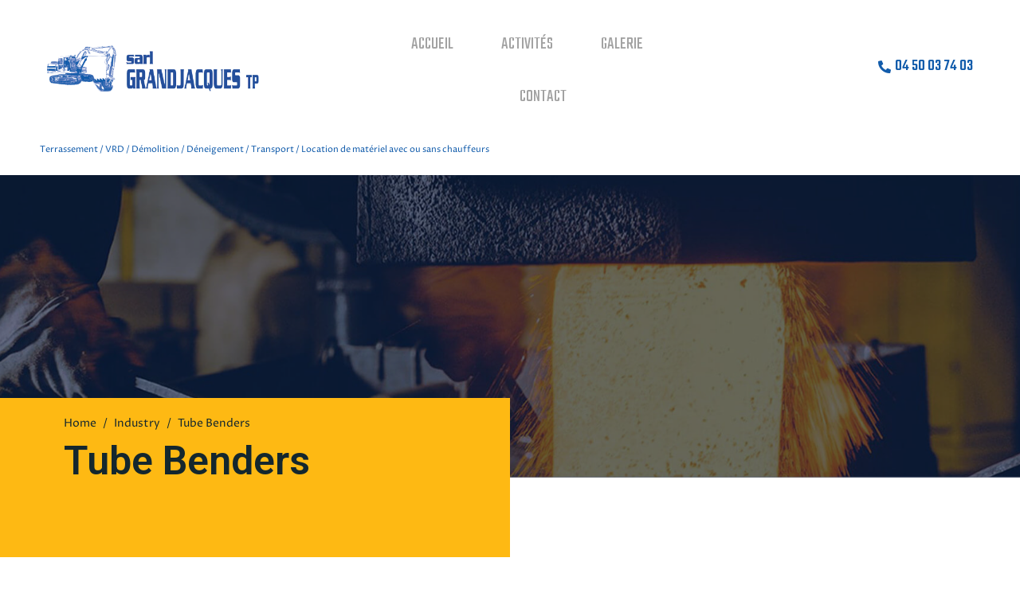

--- FILE ---
content_type: text/html; charset=UTF-8
request_url: https://grandjacques-tp.com/tube-benders-2
body_size: 16361
content:
<!DOCTYPE html><html lang="fr-FR"><head >	<meta charset="UTF-8" />
	<meta name="viewport" content="width=device-width, initial-scale=1" />
	<title>Tube Benders &#8211; Grandjacques TP</title>
<meta name='robots' content='max-image-preview:large' />
<link rel="alternate" type="application/rss+xml" title="Grandjacques TP &raquo; Flux" href="https://grandjacques-tp.com/feed" />
<link rel="alternate" type="application/rss+xml" title="Grandjacques TP &raquo; Flux des commentaires" href="https://grandjacques-tp.com/comments/feed" />
<link rel="alternate" type="application/rss+xml" title="Grandjacques TP &raquo; Tube Benders Flux des commentaires" href="https://grandjacques-tp.com/tube-benders-2/feed" />
<link rel="alternate" title="oEmbed (JSON)" type="application/json+oembed" href="https://grandjacques-tp.com/wp-json/oembed/1.0/embed?url=https%3A%2F%2Fgrandjacques-tp.com%2Ftube-benders-2" />
<link rel="alternate" title="oEmbed (XML)" type="text/xml+oembed" href="https://grandjacques-tp.com/wp-json/oembed/1.0/embed?url=https%3A%2F%2Fgrandjacques-tp.com%2Ftube-benders-2&#038;format=xml" />
<style id='wp-img-auto-sizes-contain-inline-css' type='text/css'>
img:is([sizes=auto i],[sizes^="auto," i]){contain-intrinsic-size:3000px 1500px}
/*# sourceURL=wp-img-auto-sizes-contain-inline-css */
</style>
<link rel='stylesheet' id='jupiterx-child-css' href='https://grandjacques-tp.com/wp-content/themes/jupiterx-child/assets/css/style.css?ver=6.9' type='text/css' media='all' />
<style id='wp-emoji-styles-inline-css' type='text/css'>

	img.wp-smiley, img.emoji {
		display: inline !important;
		border: none !important;
		box-shadow: none !important;
		height: 1em !important;
		width: 1em !important;
		margin: 0 0.07em !important;
		vertical-align: -0.1em !important;
		background: none !important;
		padding: 0 !important;
	}
/*# sourceURL=wp-emoji-styles-inline-css */
</style>
<style id='classic-theme-styles-inline-css' type='text/css'>
/*! This file is auto-generated */
.wp-block-button__link{color:#fff;background-color:#32373c;border-radius:9999px;box-shadow:none;text-decoration:none;padding:calc(.667em + 2px) calc(1.333em + 2px);font-size:1.125em}.wp-block-file__button{background:#32373c;color:#fff;text-decoration:none}
/*# sourceURL=/wp-includes/css/classic-themes.min.css */
</style>
<link rel='stylesheet' id='jupiterx-popups-animation-css' href='https://grandjacques-tp.com/wp-content/plugins/jupiterx-core/includes/extensions/raven/assets/lib/animate/animate.min.css?ver=2.0.5' type='text/css' media='all' />
<link rel='stylesheet' id='jupiterx-css' href='https://grandjacques-tp.com/wp-content/uploads/jupiterx/compiler/jupiterx/907631e.css?ver=2.0.5' type='text/css' media='all' />
<link rel='stylesheet' id='jupiterx-elements-dynamic-styles-css' href='https://grandjacques-tp.com/wp-content/uploads/jupiterx/compiler/jupiterx-elements-dynamic-styles/4f65f60.css?ver=2.0.5' type='text/css' media='all' />
<link rel='stylesheet' id='jet-elements-css' href='https://grandjacques-tp.com/wp-content/plugins/jet-elements/assets/css/jet-elements.css?ver=2.6.3' type='text/css' media='all' />
<link rel='stylesheet' id='jet-elements-skin-css' href='https://grandjacques-tp.com/wp-content/plugins/jet-elements/assets/css/jet-elements-skin.css?ver=2.6.3' type='text/css' media='all' />
<link rel='stylesheet' id='elementor-icons-css' href='https://grandjacques-tp.com/wp-content/plugins/elementor/assets/lib/eicons/css/elementor-icons.min.css?ver=5.34.0' type='text/css' media='all' />
<link rel='stylesheet' id='elementor-frontend-css' href='https://grandjacques-tp.com/wp-content/plugins/elementor/assets/css/frontend.min.css?ver=3.25.11' type='text/css' media='all' />
<link rel='stylesheet' id='swiper-css' href='https://grandjacques-tp.com/wp-content/plugins/elementor/assets/lib/swiper/v8/css/swiper.min.css?ver=8.4.5' type='text/css' media='all' />
<link rel='stylesheet' id='e-swiper-css' href='https://grandjacques-tp.com/wp-content/plugins/elementor/assets/css/conditionals/e-swiper.min.css?ver=3.25.11' type='text/css' media='all' />
<link rel='stylesheet' id='font-awesome-css' href='https://grandjacques-tp.com/wp-content/plugins/elementor/assets/lib/font-awesome/css/font-awesome.min.css?ver=4.7.0' type='text/css' media='all' />
<link rel='stylesheet' id='jupiterx-core-raven-frontend-css' href='https://grandjacques-tp.com/wp-content/plugins/jupiterx-core/includes/extensions/raven/assets/css/frontend.min.css?ver=6.9' type='text/css' media='all' />
<link rel='stylesheet' id='elementor-post-507-css' href='https://grandjacques-tp.com/wp-content/uploads/elementor/css/post-507.css?ver=1715188953' type='text/css' media='all' />
<link rel='stylesheet' id='elementor-pro-css' href='https://grandjacques-tp.com/wp-content/plugins/elementor-pro/assets/css/frontend.min.css?ver=3.5.1' type='text/css' media='all' />
<link rel='stylesheet' id='jet-tabs-frontend-css' href='https://grandjacques-tp.com/wp-content/plugins/jet-tabs/assets/css/jet-tabs-frontend.css?ver=2.1.16' type='text/css' media='all' />
<link rel='stylesheet' id='flatpickr-css' href='https://grandjacques-tp.com/wp-content/plugins/elementor/assets/lib/flatpickr/flatpickr.min.css?ver=4.1.4' type='text/css' media='all' />
<link rel='stylesheet' id='elementor-post-268-css' href='https://grandjacques-tp.com/wp-content/uploads/elementor/css/post-268.css?ver=1715232488' type='text/css' media='all' />
<link rel='stylesheet' id='elementor-post-193-css' href='https://grandjacques-tp.com/wp-content/uploads/elementor/css/post-193.css?ver=1737873467' type='text/css' media='all' />
<link rel='stylesheet' id='elementor-post-205-css' href='https://grandjacques-tp.com/wp-content/uploads/elementor/css/post-205.css?ver=1715188955' type='text/css' media='all' />
<link rel='stylesheet' id='google-fonts-1-css' href='https://fonts.googleapis.com/css?family=Roboto%3A100%2C100italic%2C200%2C200italic%2C300%2C300italic%2C400%2C400italic%2C500%2C500italic%2C600%2C600italic%2C700%2C700italic%2C800%2C800italic%2C900%2C900italic%7CRoboto+Slab%3A100%2C100italic%2C200%2C200italic%2C300%2C300italic%2C400%2C400italic%2C500%2C500italic%2C600%2C600italic%2C700%2C700italic%2C800%2C800italic%2C900%2C900italic%7CProza+Libre%3A100%2C100italic%2C200%2C200italic%2C300%2C300italic%2C400%2C400italic%2C500%2C500italic%2C600%2C600italic%2C700%2C700italic%2C800%2C800italic%2C900%2C900italic%7CTeko%3A100%2C100italic%2C200%2C200italic%2C300%2C300italic%2C400%2C400italic%2C500%2C500italic%2C600%2C600italic%2C700%2C700italic%2C800%2C800italic%2C900%2C900italic&#038;display=auto&#038;ver=6.9' type='text/css' media='all' />
<link rel='stylesheet' id='elementor-icons-shared-0-css' href='https://grandjacques-tp.com/wp-content/plugins/elementor/assets/lib/font-awesome/css/fontawesome.min.css?ver=5.15.3' type='text/css' media='all' />
<link rel='stylesheet' id='elementor-icons-fa-solid-css' href='https://grandjacques-tp.com/wp-content/plugins/elementor/assets/lib/font-awesome/css/solid.min.css?ver=5.15.3' type='text/css' media='all' />
<link rel="preconnect" href="https://fonts.gstatic.com/" crossorigin><script type="text/javascript" src="https://grandjacques-tp.com/wp-includes/js/jquery/jquery.min.js?ver=3.7.1" id="jquery-core-js"></script>
<script type="text/javascript" src="https://grandjacques-tp.com/wp-includes/js/jquery/jquery-migrate.min.js?ver=3.4.1" id="jquery-migrate-js"></script>
<script type="text/javascript" src="https://grandjacques-tp.com/wp-content/plugins/ionos-assistant/js/cookies.js?ver=6.9" id="ionos-assistant-wp-cookies-js"></script>
<script type="text/javascript" src="https://grandjacques-tp.com/wp-content/themes/jupiterx/lib/admin/assets/lib/webfont/webfont.min.js?ver=1.6.26" id="jupiterx-webfont-js"></script>
<script type="text/javascript" id="jupiterx-webfont-js-after">
/* <![CDATA[ */
WebFont.load({
				google: {
					families: ['Proza Libre:100,200,300,400,500,600,700,800,900,100italic,200italic,300italic,400italic,500italic,600italic,700italic,800italic,900italic','Teko:100,200,300,400,500,600,700,800,900,100italic,200italic,300italic,400italic,500italic,600italic,700italic,800italic,900italic']
				}
			});
//# sourceURL=jupiterx-webfont-js-after
/* ]]> */
</script>
<script type="text/javascript" src="https://grandjacques-tp.com/wp-content/themes/jupiterx/lib/assets/dist/js/utils.min.js?ver=2.0.5" id="jupiterx-utils-js"></script>
<link rel="https://api.w.org/" href="https://grandjacques-tp.com/wp-json/" /><link rel="alternate" title="JSON" type="application/json" href="https://grandjacques-tp.com/wp-json/wp/v2/posts/268" /><link rel="EditURI" type="application/rsd+xml" title="RSD" href="https://grandjacques-tp.com/xmlrpc.php?rsd" />
<meta name="generator" content="WordPress 6.9" />
<link rel="canonical" href="https://grandjacques-tp.com/tube-benders-2" />
<link rel='shortlink' href='https://grandjacques-tp.com/?p=268' />
<meta name="generator" content="Elementor 3.25.11; features: additional_custom_breakpoints, e_optimized_control_loading; settings: css_print_method-external, google_font-enabled, font_display-auto">
<style type="text/css">.recentcomments a{display:inline !important;padding:0 !important;margin:0 !important;}</style>			<style>
				.e-con.e-parent:nth-of-type(n+4):not(.e-lazyloaded):not(.e-no-lazyload),
				.e-con.e-parent:nth-of-type(n+4):not(.e-lazyloaded):not(.e-no-lazyload) * {
					background-image: none !important;
				}
				@media screen and (max-height: 1024px) {
					.e-con.e-parent:nth-of-type(n+3):not(.e-lazyloaded):not(.e-no-lazyload),
					.e-con.e-parent:nth-of-type(n+3):not(.e-lazyloaded):not(.e-no-lazyload) * {
						background-image: none !important;
					}
				}
				@media screen and (max-height: 640px) {
					.e-con.e-parent:nth-of-type(n+2):not(.e-lazyloaded):not(.e-no-lazyload),
					.e-con.e-parent:nth-of-type(n+2):not(.e-lazyloaded):not(.e-no-lazyload) * {
						background-image: none !important;
					}
				}
			</style>
					<link rel="pingback" href="https://grandjacques-tp.com/xmlrpc.php">
		<link rel="icon" href="https://grandjacques-tp.com/wp-content/uploads/2021/07/cropped-fav-square-32x32.png" sizes="32x32" />
<link rel="icon" href="https://grandjacques-tp.com/wp-content/uploads/2021/07/cropped-fav-square-192x192.png" sizes="192x192" />
<link rel="apple-touch-icon" href="https://grandjacques-tp.com/wp-content/uploads/2021/07/cropped-fav-square-180x180.png" />
<meta name="msapplication-TileImage" content="https://grandjacques-tp.com/wp-content/uploads/2021/07/cropped-fav-square-270x270.png" />
<style id='global-styles-inline-css' type='text/css'>
:root{--wp--preset--aspect-ratio--square: 1;--wp--preset--aspect-ratio--4-3: 4/3;--wp--preset--aspect-ratio--3-4: 3/4;--wp--preset--aspect-ratio--3-2: 3/2;--wp--preset--aspect-ratio--2-3: 2/3;--wp--preset--aspect-ratio--16-9: 16/9;--wp--preset--aspect-ratio--9-16: 9/16;--wp--preset--color--black: #000000;--wp--preset--color--cyan-bluish-gray: #abb8c3;--wp--preset--color--white: #ffffff;--wp--preset--color--pale-pink: #f78da7;--wp--preset--color--vivid-red: #cf2e2e;--wp--preset--color--luminous-vivid-orange: #ff6900;--wp--preset--color--luminous-vivid-amber: #fcb900;--wp--preset--color--light-green-cyan: #7bdcb5;--wp--preset--color--vivid-green-cyan: #00d084;--wp--preset--color--pale-cyan-blue: #8ed1fc;--wp--preset--color--vivid-cyan-blue: #0693e3;--wp--preset--color--vivid-purple: #9b51e0;--wp--preset--gradient--vivid-cyan-blue-to-vivid-purple: linear-gradient(135deg,rgb(6,147,227) 0%,rgb(155,81,224) 100%);--wp--preset--gradient--light-green-cyan-to-vivid-green-cyan: linear-gradient(135deg,rgb(122,220,180) 0%,rgb(0,208,130) 100%);--wp--preset--gradient--luminous-vivid-amber-to-luminous-vivid-orange: linear-gradient(135deg,rgb(252,185,0) 0%,rgb(255,105,0) 100%);--wp--preset--gradient--luminous-vivid-orange-to-vivid-red: linear-gradient(135deg,rgb(255,105,0) 0%,rgb(207,46,46) 100%);--wp--preset--gradient--very-light-gray-to-cyan-bluish-gray: linear-gradient(135deg,rgb(238,238,238) 0%,rgb(169,184,195) 100%);--wp--preset--gradient--cool-to-warm-spectrum: linear-gradient(135deg,rgb(74,234,220) 0%,rgb(151,120,209) 20%,rgb(207,42,186) 40%,rgb(238,44,130) 60%,rgb(251,105,98) 80%,rgb(254,248,76) 100%);--wp--preset--gradient--blush-light-purple: linear-gradient(135deg,rgb(255,206,236) 0%,rgb(152,150,240) 100%);--wp--preset--gradient--blush-bordeaux: linear-gradient(135deg,rgb(254,205,165) 0%,rgb(254,45,45) 50%,rgb(107,0,62) 100%);--wp--preset--gradient--luminous-dusk: linear-gradient(135deg,rgb(255,203,112) 0%,rgb(199,81,192) 50%,rgb(65,88,208) 100%);--wp--preset--gradient--pale-ocean: linear-gradient(135deg,rgb(255,245,203) 0%,rgb(182,227,212) 50%,rgb(51,167,181) 100%);--wp--preset--gradient--electric-grass: linear-gradient(135deg,rgb(202,248,128) 0%,rgb(113,206,126) 100%);--wp--preset--gradient--midnight: linear-gradient(135deg,rgb(2,3,129) 0%,rgb(40,116,252) 100%);--wp--preset--font-size--small: 13px;--wp--preset--font-size--medium: 20px;--wp--preset--font-size--large: 36px;--wp--preset--font-size--x-large: 42px;--wp--preset--spacing--20: 0.44rem;--wp--preset--spacing--30: 0.67rem;--wp--preset--spacing--40: 1rem;--wp--preset--spacing--50: 1.5rem;--wp--preset--spacing--60: 2.25rem;--wp--preset--spacing--70: 3.38rem;--wp--preset--spacing--80: 5.06rem;--wp--preset--shadow--natural: 6px 6px 9px rgba(0, 0, 0, 0.2);--wp--preset--shadow--deep: 12px 12px 50px rgba(0, 0, 0, 0.4);--wp--preset--shadow--sharp: 6px 6px 0px rgba(0, 0, 0, 0.2);--wp--preset--shadow--outlined: 6px 6px 0px -3px rgb(255, 255, 255), 6px 6px rgb(0, 0, 0);--wp--preset--shadow--crisp: 6px 6px 0px rgb(0, 0, 0);}:where(.is-layout-flex){gap: 0.5em;}:where(.is-layout-grid){gap: 0.5em;}body .is-layout-flex{display: flex;}.is-layout-flex{flex-wrap: wrap;align-items: center;}.is-layout-flex > :is(*, div){margin: 0;}body .is-layout-grid{display: grid;}.is-layout-grid > :is(*, div){margin: 0;}:where(.wp-block-columns.is-layout-flex){gap: 2em;}:where(.wp-block-columns.is-layout-grid){gap: 2em;}:where(.wp-block-post-template.is-layout-flex){gap: 1.25em;}:where(.wp-block-post-template.is-layout-grid){gap: 1.25em;}.has-black-color{color: var(--wp--preset--color--black) !important;}.has-cyan-bluish-gray-color{color: var(--wp--preset--color--cyan-bluish-gray) !important;}.has-white-color{color: var(--wp--preset--color--white) !important;}.has-pale-pink-color{color: var(--wp--preset--color--pale-pink) !important;}.has-vivid-red-color{color: var(--wp--preset--color--vivid-red) !important;}.has-luminous-vivid-orange-color{color: var(--wp--preset--color--luminous-vivid-orange) !important;}.has-luminous-vivid-amber-color{color: var(--wp--preset--color--luminous-vivid-amber) !important;}.has-light-green-cyan-color{color: var(--wp--preset--color--light-green-cyan) !important;}.has-vivid-green-cyan-color{color: var(--wp--preset--color--vivid-green-cyan) !important;}.has-pale-cyan-blue-color{color: var(--wp--preset--color--pale-cyan-blue) !important;}.has-vivid-cyan-blue-color{color: var(--wp--preset--color--vivid-cyan-blue) !important;}.has-vivid-purple-color{color: var(--wp--preset--color--vivid-purple) !important;}.has-black-background-color{background-color: var(--wp--preset--color--black) !important;}.has-cyan-bluish-gray-background-color{background-color: var(--wp--preset--color--cyan-bluish-gray) !important;}.has-white-background-color{background-color: var(--wp--preset--color--white) !important;}.has-pale-pink-background-color{background-color: var(--wp--preset--color--pale-pink) !important;}.has-vivid-red-background-color{background-color: var(--wp--preset--color--vivid-red) !important;}.has-luminous-vivid-orange-background-color{background-color: var(--wp--preset--color--luminous-vivid-orange) !important;}.has-luminous-vivid-amber-background-color{background-color: var(--wp--preset--color--luminous-vivid-amber) !important;}.has-light-green-cyan-background-color{background-color: var(--wp--preset--color--light-green-cyan) !important;}.has-vivid-green-cyan-background-color{background-color: var(--wp--preset--color--vivid-green-cyan) !important;}.has-pale-cyan-blue-background-color{background-color: var(--wp--preset--color--pale-cyan-blue) !important;}.has-vivid-cyan-blue-background-color{background-color: var(--wp--preset--color--vivid-cyan-blue) !important;}.has-vivid-purple-background-color{background-color: var(--wp--preset--color--vivid-purple) !important;}.has-black-border-color{border-color: var(--wp--preset--color--black) !important;}.has-cyan-bluish-gray-border-color{border-color: var(--wp--preset--color--cyan-bluish-gray) !important;}.has-white-border-color{border-color: var(--wp--preset--color--white) !important;}.has-pale-pink-border-color{border-color: var(--wp--preset--color--pale-pink) !important;}.has-vivid-red-border-color{border-color: var(--wp--preset--color--vivid-red) !important;}.has-luminous-vivid-orange-border-color{border-color: var(--wp--preset--color--luminous-vivid-orange) !important;}.has-luminous-vivid-amber-border-color{border-color: var(--wp--preset--color--luminous-vivid-amber) !important;}.has-light-green-cyan-border-color{border-color: var(--wp--preset--color--light-green-cyan) !important;}.has-vivid-green-cyan-border-color{border-color: var(--wp--preset--color--vivid-green-cyan) !important;}.has-pale-cyan-blue-border-color{border-color: var(--wp--preset--color--pale-cyan-blue) !important;}.has-vivid-cyan-blue-border-color{border-color: var(--wp--preset--color--vivid-cyan-blue) !important;}.has-vivid-purple-border-color{border-color: var(--wp--preset--color--vivid-purple) !important;}.has-vivid-cyan-blue-to-vivid-purple-gradient-background{background: var(--wp--preset--gradient--vivid-cyan-blue-to-vivid-purple) !important;}.has-light-green-cyan-to-vivid-green-cyan-gradient-background{background: var(--wp--preset--gradient--light-green-cyan-to-vivid-green-cyan) !important;}.has-luminous-vivid-amber-to-luminous-vivid-orange-gradient-background{background: var(--wp--preset--gradient--luminous-vivid-amber-to-luminous-vivid-orange) !important;}.has-luminous-vivid-orange-to-vivid-red-gradient-background{background: var(--wp--preset--gradient--luminous-vivid-orange-to-vivid-red) !important;}.has-very-light-gray-to-cyan-bluish-gray-gradient-background{background: var(--wp--preset--gradient--very-light-gray-to-cyan-bluish-gray) !important;}.has-cool-to-warm-spectrum-gradient-background{background: var(--wp--preset--gradient--cool-to-warm-spectrum) !important;}.has-blush-light-purple-gradient-background{background: var(--wp--preset--gradient--blush-light-purple) !important;}.has-blush-bordeaux-gradient-background{background: var(--wp--preset--gradient--blush-bordeaux) !important;}.has-luminous-dusk-gradient-background{background: var(--wp--preset--gradient--luminous-dusk) !important;}.has-pale-ocean-gradient-background{background: var(--wp--preset--gradient--pale-ocean) !important;}.has-electric-grass-gradient-background{background: var(--wp--preset--gradient--electric-grass) !important;}.has-midnight-gradient-background{background: var(--wp--preset--gradient--midnight) !important;}.has-small-font-size{font-size: var(--wp--preset--font-size--small) !important;}.has-medium-font-size{font-size: var(--wp--preset--font-size--medium) !important;}.has-large-font-size{font-size: var(--wp--preset--font-size--large) !important;}.has-x-large-font-size{font-size: var(--wp--preset--font-size--x-large) !important;}
/*# sourceURL=global-styles-inline-css */
</style>
<link rel='stylesheet' id='e-animation-grow-css' href='https://grandjacques-tp.com/wp-content/plugins/elementor/assets/lib/animations/styles/e-animation-grow.min.css?ver=3.25.11' type='text/css' media='all' />
<link rel='stylesheet' id='e-animation-shrink-css' href='https://grandjacques-tp.com/wp-content/plugins/elementor/assets/lib/animations/styles/e-animation-shrink.min.css?ver=3.25.11' type='text/css' media='all' />
<link rel='stylesheet' id='e-animation-pulse-css' href='https://grandjacques-tp.com/wp-content/plugins/elementor/assets/lib/animations/styles/e-animation-pulse.min.css?ver=3.25.11' type='text/css' media='all' />
<link rel='stylesheet' id='e-animation-pop-css' href='https://grandjacques-tp.com/wp-content/plugins/elementor/assets/lib/animations/styles/e-animation-pop.min.css?ver=3.25.11' type='text/css' media='all' />
<link rel='stylesheet' id='e-animation-grow-rotate-css' href='https://grandjacques-tp.com/wp-content/plugins/elementor/assets/lib/animations/styles/e-animation-grow-rotate.min.css?ver=3.25.11' type='text/css' media='all' />
<link rel='stylesheet' id='e-animation-wobble-skew-css' href='https://grandjacques-tp.com/wp-content/plugins/elementor/assets/lib/animations/styles/e-animation-wobble-skew.min.css?ver=3.25.11' type='text/css' media='all' />
<link rel='stylesheet' id='e-animation-buzz-out-css' href='https://grandjacques-tp.com/wp-content/plugins/elementor/assets/lib/animations/styles/e-animation-buzz-out.min.css?ver=3.25.11' type='text/css' media='all' />
<link rel='stylesheet' id='widget-text-editor-css' href='https://grandjacques-tp.com/wp-content/plugins/elementor/assets/css/widget-text-editor.min.css?ver=3.25.11' type='text/css' media='all' />
<link rel='stylesheet' id='font-awesome-5-all-css' href='https://grandjacques-tp.com/wp-content/plugins/elementor/assets/lib/font-awesome/css/all.min.css?ver=3.25.11' type='text/css' media='all' />
<link rel='stylesheet' id='font-awesome-4-shim-css' href='https://grandjacques-tp.com/wp-content/plugins/elementor/assets/lib/font-awesome/css/v4-shims.min.css?ver=3.25.11' type='text/css' media='all' />
<link rel='stylesheet' id='elementor-post-298-css' href='https://grandjacques-tp.com/wp-content/uploads/elementor/css/post-298.css?ver=1715289019' type='text/css' media='all' />
<link rel='stylesheet' id='widget-spacer-css' href='https://grandjacques-tp.com/wp-content/plugins/elementor/assets/css/widget-spacer.min.css?ver=3.25.11' type='text/css' media='all' />
<link rel='stylesheet' id='widget-icon-list-css' href='https://grandjacques-tp.com/wp-content/plugins/elementor/assets/css/widget-icon-list.min.css?ver=3.25.11' type='text/css' media='all' />
<link rel='stylesheet' id='e-animation-bounce-css' href='https://grandjacques-tp.com/wp-content/plugins/elementor/assets/lib/animations/styles/bounce.min.css?ver=3.25.11' type='text/css' media='all' />
<link rel='stylesheet' id='e-animation-flash-css' href='https://grandjacques-tp.com/wp-content/plugins/elementor/assets/lib/animations/styles/flash.min.css?ver=3.25.11' type='text/css' media='all' />
<link rel='stylesheet' id='e-animation-rubberBand-css' href='https://grandjacques-tp.com/wp-content/plugins/elementor/assets/lib/animations/styles/rubberBand.min.css?ver=3.25.11' type='text/css' media='all' />
<link rel='stylesheet' id='e-animation-shake-css' href='https://grandjacques-tp.com/wp-content/plugins/elementor/assets/lib/animations/styles/shake.min.css?ver=3.25.11' type='text/css' media='all' />
<link rel='stylesheet' id='e-animation-headShake-css' href='https://grandjacques-tp.com/wp-content/plugins/elementor/assets/lib/animations/styles/headShake.min.css?ver=3.25.11' type='text/css' media='all' />
<link rel='stylesheet' id='e-animation-swing-css' href='https://grandjacques-tp.com/wp-content/plugins/elementor/assets/lib/animations/styles/swing.min.css?ver=3.25.11' type='text/css' media='all' />
<link rel='stylesheet' id='e-animation-tada-css' href='https://grandjacques-tp.com/wp-content/plugins/elementor/assets/lib/animations/styles/tada.min.css?ver=3.25.11' type='text/css' media='all' />
<link rel='stylesheet' id='e-animation-wobble-css' href='https://grandjacques-tp.com/wp-content/plugins/elementor/assets/lib/animations/styles/wobble.min.css?ver=3.25.11' type='text/css' media='all' />
<link rel='stylesheet' id='e-animation-jello-css' href='https://grandjacques-tp.com/wp-content/plugins/elementor/assets/lib/animations/styles/jello.min.css?ver=3.25.11' type='text/css' media='all' />
</head><body class="wp-singular post-template post-template-elementor_header_footer single single-post postid-268 single-format-standard wp-theme-jupiterx wp-child-theme-jupiterx-child no-js elementor-default elementor-kit-507 elementor-page elementor-page-268 jupiterx-post-template-custom jupiterx-header-overlapped jupiterx-header-overlapped-tablet jupiterx-header-overlapped-mobile" itemscope="itemscope" itemtype="http://schema.org/WebPage"><a class="jupiterx-a11y jupiterx-a11y-skip-navigation-link" href="#jupiterx-main">Skip to content</a><div class="jupiterx-site"><header class="jupiterx-header jupiterx-header-custom" data-jupiterx-settings="{&quot;breakpoint&quot;:&quot;767.98&quot;,&quot;template&quot;:&quot;193&quot;,&quot;overlap&quot;:&quot;desktop,tablet,mobile&quot;}" role="banner" itemscope="itemscope" itemtype="http://schema.org/WPHeader">		<div data-elementor-type="header" data-elementor-id="193" class="elementor elementor-193">
		<div class="elementor-section-wrap">
					<section class="elementor-section elementor-top-section elementor-element elementor-element-367727e elementor-section-full_width elementor-section-height-default elementor-section-height-default" data-id="367727e" data-element_type="section" data-settings="{&quot;jet_parallax_layout_list&quot;:[{&quot;jet_parallax_layout_image&quot;:{&quot;url&quot;:&quot;&quot;,&quot;id&quot;:&quot;&quot;,&quot;size&quot;:&quot;&quot;},&quot;_id&quot;:&quot;8c26941&quot;,&quot;jet_parallax_layout_speed&quot;:{&quot;unit&quot;:&quot;%&quot;,&quot;size&quot;:&quot;50&quot;,&quot;sizes&quot;:[]},&quot;jet_parallax_layout_bg_x&quot;:&quot;50&quot;,&quot;jet_parallax_layout_bg_y&quot;:&quot;50&quot;,&quot;jet_parallax_layout_image_tablet&quot;:{&quot;url&quot;:&quot;&quot;,&quot;id&quot;:&quot;&quot;,&quot;size&quot;:&quot;&quot;},&quot;jet_parallax_layout_image_mobile&quot;:{&quot;url&quot;:&quot;&quot;,&quot;id&quot;:&quot;&quot;,&quot;size&quot;:&quot;&quot;},&quot;jet_parallax_layout_type&quot;:&quot;scroll&quot;,&quot;jet_parallax_layout_direction&quot;:null,&quot;jet_parallax_layout_fx_direction&quot;:null,&quot;jet_parallax_layout_z_index&quot;:&quot;&quot;,&quot;jet_parallax_layout_bg_x_tablet&quot;:&quot;&quot;,&quot;jet_parallax_layout_bg_x_mobile&quot;:&quot;&quot;,&quot;jet_parallax_layout_bg_y_tablet&quot;:&quot;&quot;,&quot;jet_parallax_layout_bg_y_mobile&quot;:&quot;&quot;,&quot;jet_parallax_layout_bg_size&quot;:&quot;auto&quot;,&quot;jet_parallax_layout_bg_size_tablet&quot;:&quot;&quot;,&quot;jet_parallax_layout_bg_size_mobile&quot;:&quot;&quot;,&quot;jet_parallax_layout_animation_prop&quot;:&quot;transform&quot;,&quot;jet_parallax_layout_on&quot;:[&quot;desktop&quot;,&quot;tablet&quot;]}],&quot;background_background&quot;:&quot;classic&quot;}">
						<div class="elementor-container elementor-column-gap-default">
					<div class="elementor-column elementor-col-33 elementor-top-column elementor-element elementor-element-452227f" data-id="452227f" data-element_type="column">
			<div class="elementor-widget-wrap elementor-element-populated">
						<div class="elementor-element elementor-element-0d282a5 elementor-widget elementor-widget-raven-site-logo" data-id="0d282a5" data-element_type="widget" data-widget_type="raven-site-logo.default">
				<div class="elementor-widget-container">
					<div class="raven-widget-wrapper">
			<div class="raven-site-logo">
									<a class="raven-site-logo-link" href="https://grandjacques-tp.com">
								<picture><img alt="Grandjacques TP" data-no-lazy="1" src=' https://grandjacques-tp.com/wp-content/uploads/2021/07/logo-bleu.png '></picture>									</a>
							</div>
		</div>
				</div>
				</div>
					</div>
		</div>
				<div class="elementor-column elementor-col-33 elementor-top-column elementor-element elementor-element-d66d2e3" data-id="d66d2e3" data-element_type="column">
			<div class="elementor-widget-wrap elementor-element-populated">
						<div class="elementor-element elementor-element-556863e raven-nav-menu-align-center raven-breakpoint-tablet raven-nav-menu-stretch elementor-widget elementor-widget-raven-nav-menu" data-id="556863e" data-element_type="widget" data-settings="{&quot;submenu_icon&quot;:&quot;&lt;svg 0=\&quot;fas fa-chevron-down\&quot; class=\&quot;e-font-icon-svg e-fas-chevron-down\&quot;&gt;\n\t\t\t\t\t&lt;use xlink:href=\&quot;#fas-chevron-down\&quot;&gt;\n\t\t\t\t\t\t&lt;symbol id=\&quot;fas-chevron-down\&quot; viewBox=\&quot;0 0 448 512\&quot;&gt;\n\t\t\t\t\t\t\t&lt;path d=\&quot;M207.029 381.476L12.686 187.132c-9.373-9.373-9.373-24.569 0-33.941l22.667-22.667c9.357-9.357 24.522-9.375 33.901-.04L224 284.505l154.745-154.021c9.379-9.335 24.544-9.317 33.901.04l22.667 22.667c9.373 9.373 9.373 24.569 0 33.941L240.971 381.476c-9.373 9.372-24.569 9.372-33.942 0z\&quot;&gt;&lt;\/path&gt;\n\t\t\t\t\t\t&lt;\/symbol&gt;\n\t\t\t\t\t&lt;\/use&gt;\n\t\t\t\t&lt;\/svg&gt;&quot;,&quot;full_width&quot;:&quot;stretch&quot;,&quot;mobile_layout&quot;:&quot;dropdown&quot;,&quot;submenu_space_between&quot;:{&quot;unit&quot;:&quot;px&quot;,&quot;size&quot;:&quot;&quot;,&quot;sizes&quot;:[]},&quot;submenu_opening_position&quot;:&quot;bottom&quot;}" data-widget_type="raven-nav-menu.default">
				<div class="elementor-widget-container">
					<nav class="raven-nav-menu-main raven-nav-menu-horizontal raven-nav-menu-tablet- raven-nav-menu-mobile- raven-nav-icons-hidden-tablet raven-nav-icons-hidden-mobile">
			<ul id="menu-556863e" class="raven-nav-menu"><li class="menu-item menu-item-type-post_type menu-item-object-page menu-item-home menu-item-194"><a href="https://grandjacques-tp.com/" class="raven-menu-item raven-link-item ">Accueil</a></li>
<li class="menu-item menu-item-type-post_type menu-item-object-page menu-item-862"><a href="https://grandjacques-tp.com/activites" class="raven-menu-item raven-link-item ">Activités</a></li>
<li class="menu-item menu-item-type-post_type menu-item-object-page menu-item-863"><a href="https://grandjacques-tp.com/products" class="raven-menu-item raven-link-item ">Galerie</a></li>
<li class="menu-item menu-item-type-post_type menu-item-object-page menu-item-864"><a href="https://grandjacques-tp.com/contact" class="raven-menu-item raven-link-item ">Contact</a></li>
</ul>		</nav>

		<div class="raven-nav-menu-toggle">

						<div class="raven-nav-menu-toggle-button ">
				
				<div class="hamburger hamburger--squeeze">
					<div class="hamburger-box">
						<div class="hamburger-inner"></div>
					</div>
				</div>
								</div>

		</div>
		<nav class="raven-nav-icons-hidden-tablet raven-nav-icons-hidden-mobile raven-nav-menu-mobile raven-nav-menu-dropdown">
									<div class="raven-container">
				<ul id="menu-mobile-556863e" class="raven-nav-menu"><li class="menu-item menu-item-type-post_type menu-item-object-page menu-item-home menu-item-194"><a href="https://grandjacques-tp.com/" class="raven-menu-item raven-link-item ">Accueil</a></li>
<li class="menu-item menu-item-type-post_type menu-item-object-page menu-item-862"><a href="https://grandjacques-tp.com/activites" class="raven-menu-item raven-link-item ">Activités</a></li>
<li class="menu-item menu-item-type-post_type menu-item-object-page menu-item-863"><a href="https://grandjacques-tp.com/products" class="raven-menu-item raven-link-item ">Galerie</a></li>
<li class="menu-item menu-item-type-post_type menu-item-object-page menu-item-864"><a href="https://grandjacques-tp.com/contact" class="raven-menu-item raven-link-item ">Contact</a></li>
</ul>			</div>
		</nav>
				</div>
				</div>
					</div>
		</div>
				<div class="elementor-column elementor-col-33 elementor-top-column elementor-element elementor-element-3ddb815 elementor-hidden-phone" data-id="3ddb815" data-element_type="column">
			<div class="elementor-widget-wrap elementor-element-populated">
						<div class="elementor-element elementor-element-d2b647d elementor-align-right elementor-widget__width-auto elementor-widget elementor-widget-raven-button" data-id="d2b647d" data-element_type="widget" data-settings="{&quot;turn_to_popup_action_button&quot;:&quot;no&quot;}" data-widget_type="raven-button.default">
				<div class="elementor-widget-container">
					<div class="raven-widget-wrapper">
			<a class="raven-button raven-button-widget-normal-effect-none  raven-button-text-align-center raven-button-link elementor-animation-none" href="tel:0450037403">				<div class="raven-button-overlay" ></div>
				<span class="raven-button-content">
					
					<div class="button-text-container">
									<span class="raven-button-icon raven-button-icon-position-left">
				<i aria-hidden="true" class="fas fa-phone-alt"></i>			</span>
								<div class="raven-button-texts-wrapper">
							<div class="button-text">
								<span class="raven-button-text">
									04 50 03 74 03								</span>
							</div>
													</div>
											</div>
					
									</span>
			</a>		</div>
				</div>
				</div>
					</div>
		</div>
					</div>
		</section>
				<section class="elementor-section elementor-top-section elementor-element elementor-element-6ee08ea elementor-section-full_width elementor-section-height-default elementor-section-height-default" data-id="6ee08ea" data-element_type="section" data-settings="{&quot;jet_parallax_layout_list&quot;:[{&quot;jet_parallax_layout_image&quot;:{&quot;url&quot;:&quot;&quot;,&quot;id&quot;:&quot;&quot;,&quot;size&quot;:&quot;&quot;},&quot;_id&quot;:&quot;8c26941&quot;,&quot;jet_parallax_layout_speed&quot;:{&quot;unit&quot;:&quot;%&quot;,&quot;size&quot;:&quot;50&quot;,&quot;sizes&quot;:[]},&quot;jet_parallax_layout_bg_x&quot;:&quot;50&quot;,&quot;jet_parallax_layout_bg_y&quot;:&quot;50&quot;,&quot;jet_parallax_layout_image_tablet&quot;:{&quot;url&quot;:&quot;&quot;,&quot;id&quot;:&quot;&quot;,&quot;size&quot;:&quot;&quot;},&quot;jet_parallax_layout_image_mobile&quot;:{&quot;url&quot;:&quot;&quot;,&quot;id&quot;:&quot;&quot;,&quot;size&quot;:&quot;&quot;},&quot;jet_parallax_layout_type&quot;:&quot;scroll&quot;,&quot;jet_parallax_layout_direction&quot;:null,&quot;jet_parallax_layout_fx_direction&quot;:null,&quot;jet_parallax_layout_z_index&quot;:&quot;&quot;,&quot;jet_parallax_layout_bg_x_tablet&quot;:&quot;&quot;,&quot;jet_parallax_layout_bg_x_mobile&quot;:&quot;&quot;,&quot;jet_parallax_layout_bg_y_tablet&quot;:&quot;&quot;,&quot;jet_parallax_layout_bg_y_mobile&quot;:&quot;&quot;,&quot;jet_parallax_layout_bg_size&quot;:&quot;auto&quot;,&quot;jet_parallax_layout_bg_size_tablet&quot;:&quot;&quot;,&quot;jet_parallax_layout_bg_size_mobile&quot;:&quot;&quot;,&quot;jet_parallax_layout_animation_prop&quot;:&quot;transform&quot;,&quot;jet_parallax_layout_on&quot;:[&quot;desktop&quot;,&quot;tablet&quot;]}],&quot;background_background&quot;:&quot;classic&quot;}">
						<div class="elementor-container elementor-column-gap-default">
					<div class="elementor-column elementor-col-50 elementor-top-column elementor-element elementor-element-75c7b89" data-id="75c7b89" data-element_type="column">
			<div class="elementor-widget-wrap elementor-element-populated">
						<div class="elementor-element elementor-element-9cda6e5 elementor-widget elementor-widget-text-editor" data-id="9cda6e5" data-element_type="widget" data-widget_type="text-editor.default">
				<div class="elementor-widget-container">
							<p>Terrassement / VRD / Démolition / Déneigement / Transport / Location de matériel avec ou sans chauffeurs</p>						</div>
				</div>
					</div>
		</div>
				<div class="elementor-column elementor-col-50 elementor-top-column elementor-element elementor-element-02d834b elementor-hidden-tablet elementor-hidden-mobile" data-id="02d834b" data-element_type="column">
			<div class="elementor-widget-wrap">
							</div>
		</div>
					</div>
		</section>
				</div>
		</div>
		</header><main id="jupiterx-main" class="jupiterx-main">		<div data-elementor-type="single" data-elementor-id="298" class="elementor elementor-298 post-268 post type-post status-publish format-standard has-post-thumbnail hentry category-industry">
		<div class="elementor-section-wrap">
					<section class="elementor-section elementor-top-section elementor-element elementor-element-ce2e2f2 elementor-section-height-min-height elementor-section-boxed elementor-section-height-default elementor-section-items-middle" data-id="ce2e2f2" data-element_type="section" data-settings="{&quot;jet_parallax_layout_list&quot;:[{&quot;jet_parallax_layout_image&quot;:{&quot;url&quot;:&quot;&quot;,&quot;id&quot;:&quot;&quot;,&quot;size&quot;:&quot;&quot;},&quot;_id&quot;:&quot;8592dbb&quot;,&quot;jet_parallax_layout_image_tablet&quot;:{&quot;url&quot;:&quot;&quot;,&quot;id&quot;:&quot;&quot;,&quot;size&quot;:&quot;&quot;},&quot;jet_parallax_layout_image_mobile&quot;:{&quot;url&quot;:&quot;&quot;,&quot;id&quot;:&quot;&quot;,&quot;size&quot;:&quot;&quot;},&quot;jet_parallax_layout_speed&quot;:{&quot;unit&quot;:&quot;%&quot;,&quot;size&quot;:&quot;50&quot;,&quot;sizes&quot;:[]},&quot;jet_parallax_layout_type&quot;:&quot;scroll&quot;,&quot;jet_parallax_layout_direction&quot;:null,&quot;jet_parallax_layout_fx_direction&quot;:null,&quot;jet_parallax_layout_z_index&quot;:&quot;&quot;,&quot;jet_parallax_layout_bg_x&quot;:&quot;50&quot;,&quot;jet_parallax_layout_bg_y&quot;:&quot;50&quot;,&quot;jet_parallax_layout_bg_size&quot;:&quot;auto&quot;,&quot;jet_parallax_layout_animation_prop&quot;:&quot;transform&quot;,&quot;jet_parallax_layout_on&quot;:[&quot;desktop&quot;,&quot;tablet&quot;],&quot;jet_parallax_layout_bg_x_tablet&quot;:&quot;&quot;,&quot;jet_parallax_layout_bg_x_mobile&quot;:&quot;&quot;,&quot;jet_parallax_layout_bg_y_tablet&quot;:&quot;&quot;,&quot;jet_parallax_layout_bg_y_mobile&quot;:&quot;&quot;,&quot;jet_parallax_layout_bg_size_tablet&quot;:&quot;&quot;,&quot;jet_parallax_layout_bg_size_mobile&quot;:&quot;&quot;}],&quot;background_background&quot;:&quot;classic&quot;}">
							<div class="elementor-background-overlay"></div>
							<div class="elementor-container elementor-column-gap-default">
					<div class="elementor-column elementor-col-100 elementor-top-column elementor-element elementor-element-da89cb5" data-id="da89cb5" data-element_type="column">
			<div class="elementor-widget-wrap elementor-element-populated">
						<div class="elementor-element elementor-element-f244a1c elementor-widget elementor-widget-spacer" data-id="f244a1c" data-element_type="widget" data-widget_type="spacer.default">
				<div class="elementor-widget-container">
					<div class="elementor-spacer">
			<div class="elementor-spacer-inner"></div>
		</div>
				</div>
				</div>
					</div>
		</div>
					</div>
		</section>
				<section class="elementor-section elementor-top-section elementor-element elementor-element-b6abf97 elementor-section-height-min-height elementor-section-items-stretch elementor-section-full_width elementor-section-height-default" data-id="b6abf97" data-element_type="section" data-settings="{&quot;jet_parallax_layout_list&quot;:[{&quot;jet_parallax_layout_image&quot;:{&quot;url&quot;:&quot;&quot;,&quot;id&quot;:&quot;&quot;,&quot;size&quot;:&quot;&quot;},&quot;_id&quot;:&quot;d46b3a7&quot;,&quot;jet_parallax_layout_image_tablet&quot;:{&quot;url&quot;:&quot;&quot;,&quot;id&quot;:&quot;&quot;,&quot;size&quot;:&quot;&quot;},&quot;jet_parallax_layout_image_mobile&quot;:{&quot;url&quot;:&quot;&quot;,&quot;id&quot;:&quot;&quot;,&quot;size&quot;:&quot;&quot;},&quot;jet_parallax_layout_speed&quot;:{&quot;unit&quot;:&quot;%&quot;,&quot;size&quot;:&quot;50&quot;,&quot;sizes&quot;:[]},&quot;jet_parallax_layout_type&quot;:&quot;scroll&quot;,&quot;jet_parallax_layout_direction&quot;:null,&quot;jet_parallax_layout_fx_direction&quot;:null,&quot;jet_parallax_layout_z_index&quot;:&quot;&quot;,&quot;jet_parallax_layout_bg_x&quot;:&quot;50&quot;,&quot;jet_parallax_layout_bg_y&quot;:&quot;50&quot;,&quot;jet_parallax_layout_bg_size&quot;:&quot;auto&quot;,&quot;jet_parallax_layout_animation_prop&quot;:&quot;transform&quot;,&quot;jet_parallax_layout_on&quot;:[&quot;desktop&quot;,&quot;tablet&quot;],&quot;jet_parallax_layout_bg_x_tablet&quot;:&quot;&quot;,&quot;jet_parallax_layout_bg_x_mobile&quot;:&quot;&quot;,&quot;jet_parallax_layout_bg_y_tablet&quot;:&quot;&quot;,&quot;jet_parallax_layout_bg_y_mobile&quot;:&quot;&quot;,&quot;jet_parallax_layout_bg_size_tablet&quot;:&quot;&quot;,&quot;jet_parallax_layout_bg_size_mobile&quot;:&quot;&quot;}]}">
						<div class="elementor-container elementor-column-gap-default">
					<div class="elementor-column elementor-col-100 elementor-top-column elementor-element elementor-element-89621b8" data-id="89621b8" data-element_type="column" data-settings="{&quot;background_background&quot;:&quot;classic&quot;}">
			<div class="elementor-widget-wrap elementor-element-populated">
						<div class="elementor-element elementor-element-17a2ea5 elementor-widget elementor-widget-spacer" data-id="17a2ea5" data-element_type="widget" data-widget_type="spacer.default">
				<div class="elementor-widget-container">
					<div class="elementor-spacer">
			<div class="elementor-spacer-inner"></div>
		</div>
				</div>
				</div>
					</div>
		</div>
					</div>
		</section>
				<section class="elementor-section elementor-top-section elementor-element elementor-element-d6a3f4b elementor-section-height-min-height elementor-section-items-stretch elementor-section-boxed elementor-section-height-default" data-id="d6a3f4b" data-element_type="section" data-settings="{&quot;jet_parallax_layout_list&quot;:[{&quot;jet_parallax_layout_image&quot;:{&quot;url&quot;:&quot;&quot;,&quot;id&quot;:&quot;&quot;,&quot;size&quot;:&quot;&quot;},&quot;_id&quot;:&quot;c42bb1b&quot;,&quot;jet_parallax_layout_image_tablet&quot;:{&quot;url&quot;:&quot;&quot;,&quot;id&quot;:&quot;&quot;,&quot;size&quot;:&quot;&quot;},&quot;jet_parallax_layout_image_mobile&quot;:{&quot;url&quot;:&quot;&quot;,&quot;id&quot;:&quot;&quot;,&quot;size&quot;:&quot;&quot;},&quot;jet_parallax_layout_speed&quot;:{&quot;unit&quot;:&quot;%&quot;,&quot;size&quot;:&quot;50&quot;,&quot;sizes&quot;:[]},&quot;jet_parallax_layout_type&quot;:&quot;scroll&quot;,&quot;jet_parallax_layout_direction&quot;:null,&quot;jet_parallax_layout_fx_direction&quot;:null,&quot;jet_parallax_layout_z_index&quot;:&quot;&quot;,&quot;jet_parallax_layout_bg_x&quot;:&quot;50&quot;,&quot;jet_parallax_layout_bg_y&quot;:&quot;50&quot;,&quot;jet_parallax_layout_bg_size&quot;:&quot;auto&quot;,&quot;jet_parallax_layout_animation_prop&quot;:&quot;transform&quot;,&quot;jet_parallax_layout_on&quot;:[&quot;desktop&quot;,&quot;tablet&quot;],&quot;jet_parallax_layout_bg_x_tablet&quot;:&quot;&quot;,&quot;jet_parallax_layout_bg_x_mobile&quot;:&quot;&quot;,&quot;jet_parallax_layout_bg_y_tablet&quot;:&quot;&quot;,&quot;jet_parallax_layout_bg_y_mobile&quot;:&quot;&quot;,&quot;jet_parallax_layout_bg_size_tablet&quot;:&quot;&quot;,&quot;jet_parallax_layout_bg_size_mobile&quot;:&quot;&quot;}]}">
						<div class="elementor-container elementor-column-gap-default">
					<div class="elementor-column elementor-col-100 elementor-top-column elementor-element elementor-element-febbe36" data-id="febbe36" data-element_type="column">
			<div class="elementor-widget-wrap elementor-element-populated">
						<div class="elementor-element elementor-element-0bbdae4 elementor-align-flex-start elementor-mobile-align-center elementor-widget elementor-widget-raven-breadcrumbs" data-id="0bbdae4" data-element_type="widget" data-widget_type="raven-breadcrumbs.default">
				<div class="elementor-widget-container">
			<div class="raven-breadcrumbs raven-breadcrumbs-default"><div class="breadcrumb">				<div class="breadcrumb-item"><a href="https://grandjacques-tp.com"><span>Home</span></a>
				</div>
								<div class="breadcrumb-item"><a href="https://grandjacques-tp.com/category/industry"><span>Industry</span></a>
				</div>
								<div class="breadcrumb-item active" aria-current="page"><span>Tube Benders</span></div>

				</div></div>		</div>
				</div>
				<div class="elementor-element elementor-element-9d57ccd elementor-mobile-align-center elementor-align-left elementor-widget elementor-widget-raven-heading" data-id="9d57ccd" data-element_type="widget" data-widget_type="raven-heading.default">
				<div class="elementor-widget-container">
					<div class="raven-widget-wrapper"><h1 class="raven-heading raven-heading-h1"><span class="raven-heading-title ">Tube Benders</span></h1></div>
				</div>
				</div>
					</div>
		</div>
					</div>
		</section>
				<section class="elementor-section elementor-top-section elementor-element elementor-element-0e6d090 elementor-section-boxed elementor-section-height-default elementor-section-height-default" data-id="0e6d090" data-element_type="section" data-settings="{&quot;jet_parallax_layout_list&quot;:[{&quot;jet_parallax_layout_image&quot;:{&quot;url&quot;:&quot;&quot;,&quot;id&quot;:&quot;&quot;,&quot;size&quot;:&quot;&quot;},&quot;_id&quot;:&quot;4148108&quot;,&quot;jet_parallax_layout_image_tablet&quot;:{&quot;url&quot;:&quot;&quot;,&quot;id&quot;:&quot;&quot;,&quot;size&quot;:&quot;&quot;},&quot;jet_parallax_layout_image_mobile&quot;:{&quot;url&quot;:&quot;&quot;,&quot;id&quot;:&quot;&quot;,&quot;size&quot;:&quot;&quot;},&quot;jet_parallax_layout_speed&quot;:{&quot;unit&quot;:&quot;%&quot;,&quot;size&quot;:&quot;50&quot;,&quot;sizes&quot;:[]},&quot;jet_parallax_layout_type&quot;:&quot;scroll&quot;,&quot;jet_parallax_layout_direction&quot;:null,&quot;jet_parallax_layout_fx_direction&quot;:null,&quot;jet_parallax_layout_z_index&quot;:&quot;&quot;,&quot;jet_parallax_layout_bg_x&quot;:&quot;50&quot;,&quot;jet_parallax_layout_bg_y&quot;:&quot;50&quot;,&quot;jet_parallax_layout_bg_size&quot;:&quot;auto&quot;,&quot;jet_parallax_layout_animation_prop&quot;:&quot;transform&quot;,&quot;jet_parallax_layout_on&quot;:[&quot;desktop&quot;,&quot;tablet&quot;],&quot;jet_parallax_layout_bg_x_tablet&quot;:&quot;&quot;,&quot;jet_parallax_layout_bg_x_mobile&quot;:&quot;&quot;,&quot;jet_parallax_layout_bg_y_tablet&quot;:&quot;&quot;,&quot;jet_parallax_layout_bg_y_mobile&quot;:&quot;&quot;,&quot;jet_parallax_layout_bg_size_tablet&quot;:&quot;&quot;,&quot;jet_parallax_layout_bg_size_mobile&quot;:&quot;&quot;}]}">
						<div class="elementor-container elementor-column-gap-default">
					<div class="elementor-column elementor-col-100 elementor-top-column elementor-element elementor-element-1adad2a" data-id="1adad2a" data-element_type="column">
			<div class="elementor-widget-wrap elementor-element-populated">
						<div class="elementor-element elementor-element-7df3524 elementor-widget elementor-widget-raven-post-content" data-id="7df3524" data-element_type="widget" data-widget_type="raven-post-content.default">
				<div class="elementor-widget-container">
			<style>.elementor-268 .elementor-element.elementor-element-c0c8da2 .elementor-repeater-item-f6a4ce6.jet-parallax-section__layout .jet-parallax-section__image{background-size:auto;}.elementor-268 .elementor-element.elementor-element-ba68a51 > .elementor-widget-wrap > .elementor-widget:not(.elementor-widget__width-auto):not(.elementor-widget__width-initial):not(:last-child):not(.elementor-absolute){margin-bottom:0px;}.elementor-widget-text-editor{color:var( --e-global-color-text );font-family:var( --e-global-typography-text-font-family ), Sans-serif;font-weight:var( --e-global-typography-text-font-weight );}.elementor-widget-text-editor.elementor-drop-cap-view-stacked .elementor-drop-cap{background-color:var( --e-global-color-primary );}.elementor-widget-text-editor.elementor-drop-cap-view-framed .elementor-drop-cap, .elementor-widget-text-editor.elementor-drop-cap-view-default .elementor-drop-cap{color:var( --e-global-color-primary );border-color:var( --e-global-color-primary );}.elementor-268 .elementor-element.elementor-element-11eaaf2{text-align:left;color:#FEB913;font-size:14px;font-weight:normal;text-transform:uppercase;line-height:1em;}.elementor-widget-raven-heading .raven-heading, .elementor-widget-raven-heading .raven-heading a{font-family:var( --e-global-typography-primary-font-family ), Sans-serif;font-weight:var( --e-global-typography-primary-font-weight );}.elementor-268 .elementor-element.elementor-element-b2bff8b > .elementor-widget-container{margin:30px 0px 0px 0px;}.elementor-widget-icon-list .elementor-icon-list-item:not(:last-child):after{border-color:var( --e-global-color-text );}.elementor-widget-icon-list .elementor-icon-list-icon i{color:var( --e-global-color-primary );}.elementor-widget-icon-list .elementor-icon-list-icon svg{fill:var( --e-global-color-primary );}.elementor-widget-icon-list .elementor-icon-list-item > .elementor-icon-list-text, .elementor-widget-icon-list .elementor-icon-list-item > a{font-family:var( --e-global-typography-text-font-family ), Sans-serif;font-weight:var( --e-global-typography-text-font-weight );}.elementor-widget-icon-list .elementor-icon-list-text{color:var( --e-global-color-secondary );}.elementor-268 .elementor-element.elementor-element-0fecf33 > .elementor-widget-container{margin:30px 0px 0px 0px;}.elementor-268 .elementor-element.elementor-element-0fecf33 .elementor-icon-list-icon i{transition:color 0.3s;}.elementor-268 .elementor-element.elementor-element-0fecf33 .elementor-icon-list-icon svg{transition:fill 0.3s;}.elementor-268 .elementor-element.elementor-element-0fecf33{--e-icon-list-icon-size:17px;--icon-vertical-offset:0px;}.elementor-268 .elementor-element.elementor-element-0fecf33 .elementor-icon-list-icon{padding-right:20px;}.elementor-268 .elementor-element.elementor-element-0fecf33 .elementor-icon-list-item > .elementor-icon-list-text, .elementor-268 .elementor-element.elementor-element-0fecf33 .elementor-icon-list-item > a{font-family:"Teko", Sans-serif;font-size:20px;font-weight:500;line-height:2em;}.elementor-268 .elementor-element.elementor-element-0fecf33 .elementor-icon-list-text{color:#14272E;transition:color 0.3s;}.elementor-widget-raven-image .widget-image-caption{color:var( --e-global-color-text );font-family:var( --e-global-typography-text-font-family ), Sans-serif;font-weight:var( --e-global-typography-text-font-weight );}.elementor-268 .elementor-element.elementor-element-c1a6dfd .raven-image img{max-width:470px;border-radius:10px 10px 10px 10px;}.elementor-268 .elementor-element.elementor-element-c1a6dfd .raven-image{opacity:1;}.elementor-268 .elementor-element.elementor-element-c1a6dfd{text-align:right;}.elementor-268 .elementor-element.elementor-element-fb332b0 .elementor-repeater-item-72f3ecc.jet-parallax-section__layout .jet-parallax-section__image{background-size:auto;}.elementor-268 .elementor-element.elementor-element-8dfee30 .raven-heading, .elementor-268 .elementor-element.elementor-element-8dfee30 .raven-heading a{font-size:36px;font-weight:600;}.elementor-268 .elementor-element.elementor-element-b8857c9 > .elementor-widget-container{margin:15px 0px 0px 0px;}.elementor-268 .elementor-element.elementor-element-b8857c9{font-weight:300;}.elementor-widget-jet-images-layout .jet-images-layout__title{font-family:var( --e-global-typography-text-font-family ), Sans-serif;font-weight:var( --e-global-typography-text-font-weight );}.elementor-widget-jet-images-layout .jet-images-layout__desc{font-family:var( --e-global-typography-text-font-family ), Sans-serif;font-weight:var( --e-global-typography-text-font-weight );}.elementor-268 .elementor-element.elementor-element-0a32e8a .salvattore-column{width:calc(100% / 2);}.elementor-268 .elementor-element.elementor-element-0a32e8a .jet-images-layout__list::before{content:"2 .salvattore-column";}.elementor-268 .elementor-element.elementor-element-0a32e8a .layout-type-grid .jet-images-layout__list::before{content:"";}.elementor-268 .elementor-element.elementor-element-0a32e8a .layout-type-grid .jet-images-layout__list .jet-images-layout__item{width:calc(100% / 2);}.elementor-268 .elementor-element.elementor-element-0a32e8a .jet-images-layout__content:before{background-color:rgba(254, 185, 19, 0.46);}.elementor-268 .elementor-element.elementor-element-0a32e8a > .elementor-widget-container{margin:40px 0px 0px 0px;}.elementor-268 .elementor-element.elementor-element-0a32e8a .jet-images-layout__inner{margin:15px;}.elementor-268 .elementor-element.elementor-element-0a32e8a .jet-images-layout__list{margin:-15px;}.elementor-268 .elementor-element.elementor-element-0a32e8a .jet-images-layout__title{order:1;text-align:center;}.elementor-268 .elementor-element.elementor-element-0a32e8a .jet-images-layout__desc{order:2;text-align:center;}.elementor-268 .elementor-element.elementor-element-0a32e8a .jet-images-layout__icon{justify-content:center;align-items:center;}.elementor-268 .elementor-element.elementor-element-2fea571 > .elementor-widget-container{margin:50px 0px 0px 0px;}.elementor-268 .elementor-element.elementor-element-2fea571 .raven-heading, .elementor-268 .elementor-element.elementor-element-2fea571 .raven-heading a{font-size:36px;font-weight:600;}.elementor-268 .elementor-element.elementor-element-fb332b0{margin-top:60px;margin-bottom:0px;}@media(min-width:768px){.elementor-268 .elementor-element.elementor-element-ba68a51{width:54.046%;}.elementor-268 .elementor-element.elementor-element-271160d{width:45.907%;}}@media(max-width:1024px){.elementor-268 .elementor-element.elementor-element-ba68a51 > .elementor-element-populated{padding:0px 0px 0px 20px;}.elementor-268 .elementor-element.elementor-element-ff4b649 .raven-heading, .elementor-268 .elementor-element.elementor-element-ff4b649 .raven-heading a{font-size:30px;}.elementor-268 .elementor-element.elementor-element-b2bff8b > .elementor-widget-container{margin:10px 0px 0px 0px;}.elementor-268 .elementor-element.elementor-element-b2bff8b{font-size:14px;}.elementor-268 .elementor-element.elementor-element-271160d > .elementor-element-populated{padding:0px 20px 0px 10px;}.elementor-268 .elementor-element.elementor-element-7db98be > .elementor-element-populated{padding:0px 20px 0px 20px;}.elementor-268 .elementor-element.elementor-element-b8857c9{font-size:14px;}.elementor-268 .elementor-element.elementor-element-0a32e8a .salvattore-column{width:calc(100% / 2);}.elementor-268 .elementor-element.elementor-element-0a32e8a .jet-images-layout__list::before{content:"2 .salvattore-column";}.elementor-268 .elementor-element.elementor-element-0a32e8a .layout-type-grid .jet-images-layout__list::before{content:"";}.elementor-268 .elementor-element.elementor-element-0a32e8a .layout-type-grid .jet-images-layout__list .jet-images-layout__item{width:calc(100% / 2);}.elementor-268 .elementor-element.elementor-element-0a32e8a > .elementor-widget-container{margin:0px 0px 0px 0px;}.elementor-268 .elementor-element.elementor-element-0a32e8a .jet-images-layout__inner{margin:10px;}.elementor-268 .elementor-element.elementor-element-0a32e8a .jet-images-layout__list{margin:-10px;}.elementor-268 .elementor-element.elementor-element-694f4a8{font-size:14px;}.elementor-268 .elementor-element.elementor-element-fb332b0{margin-top:50px;margin-bottom:50px;}}@media(max-width:767px){.elementor-268 .elementor-element.elementor-element-ba68a51 > .elementor-element-populated{padding:20px 20px 0px 20px;}.elementor-268 .elementor-element.elementor-element-11eaaf2{text-align:center;}.elementor-268 .elementor-element.elementor-element-b2bff8b{text-align:center;}.elementor-268 .elementor-element.elementor-element-271160d > .elementor-element-populated{padding:20px 20px 20px 20px;}.elementor-268 .elementor-element.elementor-element-b8857c9{text-align:center;}.elementor-268 .elementor-element.elementor-element-0a32e8a .salvattore-column{width:calc(100% / 2);}.elementor-268 .elementor-element.elementor-element-0a32e8a .jet-images-layout__list::before{content:"2 .salvattore-column";}.elementor-268 .elementor-element.elementor-element-0a32e8a .layout-type-grid .jet-images-layout__list::before{content:"";}.elementor-268 .elementor-element.elementor-element-0a32e8a .layout-type-grid .jet-images-layout__list .jet-images-layout__item{width:calc(100% / 2);}.elementor-268 .elementor-element.elementor-element-0a32e8a .jet-images-layout__inner{margin:5px;}.elementor-268 .elementor-element.elementor-element-0a32e8a .jet-images-layout__list{margin:-5px;}.elementor-268 .elementor-element.elementor-element-694f4a8{text-align:center;}.elementor-268 .elementor-element.elementor-element-fb332b0{margin-top:50px;margin-bottom:50px;}}/* Start JX Custom Fonts CSS *//* End JX Custom Fonts CSS */
/* Start JX Custom Fonts CSS *//* End JX Custom Fonts CSS */</style>		<div data-elementor-type="wp-post" data-elementor-id="268" class="elementor elementor-268">
						<section class="elementor-section elementor-top-section elementor-element elementor-element-c0c8da2 elementor-section-boxed elementor-section-height-default elementor-section-height-default" data-id="c0c8da2" data-element_type="section" data-settings="{&quot;jet_parallax_layout_list&quot;:[{&quot;jet_parallax_layout_image&quot;:{&quot;url&quot;:&quot;&quot;,&quot;id&quot;:&quot;&quot;,&quot;size&quot;:&quot;&quot;},&quot;_id&quot;:&quot;f6a4ce6&quot;,&quot;jet_parallax_layout_image_tablet&quot;:{&quot;url&quot;:&quot;&quot;,&quot;id&quot;:&quot;&quot;,&quot;size&quot;:&quot;&quot;},&quot;jet_parallax_layout_image_mobile&quot;:{&quot;url&quot;:&quot;&quot;,&quot;id&quot;:&quot;&quot;,&quot;size&quot;:&quot;&quot;},&quot;jet_parallax_layout_speed&quot;:{&quot;unit&quot;:&quot;%&quot;,&quot;size&quot;:&quot;50&quot;,&quot;sizes&quot;:[]},&quot;jet_parallax_layout_type&quot;:&quot;scroll&quot;,&quot;jet_parallax_layout_direction&quot;:null,&quot;jet_parallax_layout_fx_direction&quot;:null,&quot;jet_parallax_layout_z_index&quot;:&quot;&quot;,&quot;jet_parallax_layout_bg_x&quot;:&quot;50&quot;,&quot;jet_parallax_layout_bg_y&quot;:&quot;50&quot;,&quot;jet_parallax_layout_bg_size&quot;:&quot;auto&quot;,&quot;jet_parallax_layout_animation_prop&quot;:&quot;transform&quot;,&quot;jet_parallax_layout_on&quot;:[&quot;desktop&quot;,&quot;tablet&quot;],&quot;jet_parallax_layout_bg_x_tablet&quot;:&quot;&quot;,&quot;jet_parallax_layout_bg_x_mobile&quot;:&quot;&quot;,&quot;jet_parallax_layout_bg_y_tablet&quot;:&quot;&quot;,&quot;jet_parallax_layout_bg_y_mobile&quot;:&quot;&quot;,&quot;jet_parallax_layout_bg_size_tablet&quot;:&quot;&quot;,&quot;jet_parallax_layout_bg_size_mobile&quot;:&quot;&quot;}]}">
						<div class="elementor-container elementor-column-gap-default">
					<div class="elementor-column elementor-col-50 elementor-top-column elementor-element elementor-element-ba68a51" data-id="ba68a51" data-element_type="column">
			<div class="elementor-widget-wrap elementor-element-populated">
						<div class="elementor-element elementor-element-11eaaf2 elementor-widget elementor-widget-text-editor" data-id="11eaaf2" data-element_type="widget" data-widget_type="text-editor.default">
				<div class="elementor-widget-container">
							<p>Industrial &amp; Manufacturing Company</p>						</div>
				</div>
				<div class="elementor-element elementor-element-ff4b649 elementor-mobile-align-center elementor-align-left elementor-widget elementor-widget-raven-heading" data-id="ff4b649" data-element_type="widget" data-widget_type="raven-heading.default">
				<div class="elementor-widget-container">
					<div class="raven-widget-wrapper"><h2 class="raven-heading raven-heading-h2"><span class="raven-heading-title ">Providing Innovative And 
Sustainable Solutions
</span></h2></div>
				</div>
				</div>
				<div class="elementor-element elementor-element-b2bff8b elementor-widget elementor-widget-text-editor" data-id="b2bff8b" data-element_type="widget" data-widget_type="text-editor.default">
				<div class="elementor-widget-container">
							<p>Vestibulum ante ipsum primis in faucibus orci luctus et ultri posueresi Curae Donec velit neque, auctor sit ame aliquam velper sitm Vivamus suscipit tortor eget feliAAs porttitor volutpa Quique velitnis tetur adipisicing elit seddo eiusmod tempor incididunt ut labore et dolore magna aliqua.</p>						</div>
				</div>
				<div class="elementor-element elementor-element-0fecf33 elementor-align-left elementor-icon-list--layout-traditional elementor-list-item-link-full_width elementor-widget elementor-widget-icon-list" data-id="0fecf33" data-element_type="widget" data-widget_type="icon-list.default">
				<div class="elementor-widget-container">
					<ul class="elementor-icon-list-items">
							<li class="elementor-icon-list-item">
											<span class="elementor-icon-list-icon">
													</span>
										<span class="elementor-icon-list-text">In ut quam vitae odio lacinia tincidunt.</span>
									</li>
								<li class="elementor-icon-list-item">
											<span class="elementor-icon-list-icon">
													</span>
										<span class="elementor-icon-list-text">Nam adipiscing phasellus nec sem in justo pellentesque facilisis.</span>
									</li>
								<li class="elementor-icon-list-item">
											<span class="elementor-icon-list-icon">
													</span>
										<span class="elementor-icon-list-text">Quisque malesuada placerat nisl proin viverra ligula.</span>
									</li>
								<li class="elementor-icon-list-item">
											<span class="elementor-icon-list-icon">
													</span>
										<span class="elementor-icon-list-text">Amet ultrices semper, ligula arcu tristique sapien.</span>
									</li>
						</ul>
				</div>
				</div>
					</div>
		</div>
				<div class="elementor-column elementor-col-50 elementor-top-column elementor-element elementor-element-271160d" data-id="271160d" data-element_type="column">
			<div class="elementor-widget-wrap elementor-element-populated">
						<div class="elementor-element elementor-element-c1a6dfd elementor-widget elementor-widget-raven-image" data-id="c1a6dfd" data-element_type="widget" data-widget_type="raven-image.default">
				<div class="elementor-widget-container">
					<div class="raven-image">
		
		
		<img fetchpriority="high" fetchpriority="high" width="940" height="1061" src="https://grandjacques-tp.com/wp-content/uploads/2020/07/product-details-img-01@2x-1.png" class="attachment-full size-full wp-image-335" alt="" decoding="async" srcset="https://grandjacques-tp.com/wp-content/uploads/2020/07/product-details-img-01@2x-1.png 940w, https://grandjacques-tp.com/wp-content/uploads/2020/07/product-details-img-01@2x-1-266x300.png 266w, https://grandjacques-tp.com/wp-content/uploads/2020/07/product-details-img-01@2x-1-907x1024.png 907w, https://grandjacques-tp.com/wp-content/uploads/2020/07/product-details-img-01@2x-1-768x867.png 768w" sizes="(max-width: 940px) 100vw, 940px" />		</div>
				</div>
				</div>
					</div>
		</div>
					</div>
		</section>
				<section class="elementor-section elementor-top-section elementor-element elementor-element-fb332b0 elementor-section-boxed elementor-section-height-default elementor-section-height-default" data-id="fb332b0" data-element_type="section" data-settings="{&quot;jet_parallax_layout_list&quot;:[{&quot;jet_parallax_layout_image&quot;:{&quot;url&quot;:&quot;&quot;,&quot;id&quot;:&quot;&quot;,&quot;size&quot;:&quot;&quot;},&quot;_id&quot;:&quot;72f3ecc&quot;,&quot;jet_parallax_layout_image_tablet&quot;:{&quot;url&quot;:&quot;&quot;,&quot;id&quot;:&quot;&quot;,&quot;size&quot;:&quot;&quot;},&quot;jet_parallax_layout_image_mobile&quot;:{&quot;url&quot;:&quot;&quot;,&quot;id&quot;:&quot;&quot;,&quot;size&quot;:&quot;&quot;},&quot;jet_parallax_layout_speed&quot;:{&quot;unit&quot;:&quot;%&quot;,&quot;size&quot;:&quot;50&quot;,&quot;sizes&quot;:[]},&quot;jet_parallax_layout_type&quot;:&quot;scroll&quot;,&quot;jet_parallax_layout_direction&quot;:null,&quot;jet_parallax_layout_fx_direction&quot;:null,&quot;jet_parallax_layout_z_index&quot;:&quot;&quot;,&quot;jet_parallax_layout_bg_x&quot;:&quot;50&quot;,&quot;jet_parallax_layout_bg_y&quot;:&quot;50&quot;,&quot;jet_parallax_layout_bg_size&quot;:&quot;auto&quot;,&quot;jet_parallax_layout_animation_prop&quot;:&quot;transform&quot;,&quot;jet_parallax_layout_on&quot;:[&quot;desktop&quot;,&quot;tablet&quot;],&quot;jet_parallax_layout_bg_x_tablet&quot;:&quot;&quot;,&quot;jet_parallax_layout_bg_x_mobile&quot;:&quot;&quot;,&quot;jet_parallax_layout_bg_y_tablet&quot;:&quot;&quot;,&quot;jet_parallax_layout_bg_y_mobile&quot;:&quot;&quot;,&quot;jet_parallax_layout_bg_size_tablet&quot;:&quot;&quot;,&quot;jet_parallax_layout_bg_size_mobile&quot;:&quot;&quot;}]}">
						<div class="elementor-container elementor-column-gap-default">
					<div class="elementor-column elementor-col-100 elementor-top-column elementor-element elementor-element-7db98be" data-id="7db98be" data-element_type="column">
			<div class="elementor-widget-wrap elementor-element-populated">
						<div class="elementor-element elementor-element-8dfee30 elementor-mobile-align-center elementor-align-left elementor-widget elementor-widget-raven-heading" data-id="8dfee30" data-element_type="widget" data-widget_type="raven-heading.default">
				<div class="elementor-widget-container">
					<div class="raven-widget-wrapper"><h3 class="raven-heading raven-heading-h3"><span class="raven-heading-title ">How Can We Help?</span></h3></div>
				</div>
				</div>
				<div class="elementor-element elementor-element-b8857c9 elementor-widget elementor-widget-text-editor" data-id="b8857c9" data-element_type="widget" data-widget_type="text-editor.default">
				<div class="elementor-widget-container">
							<p>Lorem ipsum dolor sit amet, consectetur adipiscing elit. Phasellus hendrerit finibus tristique. Pellentesque id neque vitae lectus aliquam fringilla non eu arcu. In hac habitasse platea dictumst. Donec fringilla, massa at vehicula facilisis, enim odio bibendum enim, id lobortis elit nisi ac mi. Cras sit amet porttitor erat. Cras eget nunc eu felis condimentum ultricies. In mi nibh, fermentum eu turpis eu, mollis malesuada turpis. Fusce laoreet felis a pellentesque posuere. Suspendisse quis luctus odio. Morbi imperdiet, libero ut viverra vehicula, mi purus vehicula ante, et dignissim augue libero vel eros. Donec et arcu volutpat, venenatis nunc ac, finibus odio. Morbi fermentum ipsum nec quam vulputate imperdiet.</p><p>Nulla facilisi. Etiam diam sem, imperdiet nec metus sed, sagittis interdum felis. Fusce ipsum risus, porta eu mi quis, ultrices luctus ligula. Morbi pharetra justo at aliquet tempor. Duis ac vulputate lorem. Nunc luctus urna erat, quis pellentesque ante luctus et. Nullam venenatis massa in lacus volutpat condimentum. Nullam eu pellentesque erat, vitae lacinia diam. Sed dictum leo at varius pellentesque.</p><p>Praesent ac massa at ligula laoreet iaculis. Aenean imperdiet. Etiam sollicitudin, ipsum eu pulvinar rutrum, tellus ipsum laoreet sapien, quis venenatis ante odio sit amet eros. Phasellus consectetuer vestibulum elit. Nulla neque dolor, sagittis eget, iaculis quis, molestie non, velit.</p>						</div>
				</div>
				<div class="elementor-element elementor-element-0a32e8a elementor-widget elementor-widget-jet-images-layout" data-id="0a32e8a" data-element_type="widget" data-settings="{&quot;columns&quot;:&quot;2&quot;,&quot;columns_tablet&quot;:&quot;2&quot;,&quot;columns_mobile&quot;:&quot;2&quot;}" data-widget_type="jet-images-layout.default">
				<div class="elementor-widget-container">
			<div class="elementor-jet-images-layout jet-elements">
<div class="jet-images-layout layout-type-masonry" data-settings='{"layoutType":"masonry","justifyHeight":300}'>
	<div class="jet-images-layout__list salvattore column-desktop-2 column-tablet-2 column-mobile-2" data-columns>
<div class="jet-images-layout__item ">
	<div class="jet-images-layout__inner">
		<div class="jet-images-layout__image-loader"><span></span></div>
		<a class="jet-images-layout__link " href="https://jupiterx.artbees.net/industry-equipment/wp-content/uploads/sites/440/2020/07/product-details-img-02.jpg" data-elementor-open-lightbox="yes" data-elementor-lightbox-slideshow="0a32e8a">
			<div class="jet-images-layout__image">
				<img decoding="async" class="jet-images-layout__image-instance" src="https://grandjacques-tp.com/wp-content/uploads/2020/07/product-details-img-02.jpg" alt="product-details-img-02" loading="lazy">			</div>
			<div class="jet-images-layout__content"></div>
		</a>
	</div>
</div>
<div class="jet-images-layout__item ">
	<div class="jet-images-layout__inner">
		<div class="jet-images-layout__image-loader"><span></span></div>
		<a class="jet-images-layout__link " href="https://jupiterx.artbees.net/industry-equipment/wp-content/uploads/sites/440/2020/07/product-details-img-03.jpg" data-elementor-open-lightbox="yes" data-elementor-lightbox-slideshow="0a32e8a">
			<div class="jet-images-layout__image">
				<img decoding="async" class="jet-images-layout__image-instance" src="https://grandjacques-tp.com/wp-content/uploads/2020/07/product-details-img-03.jpg" alt="product-details-img-03" loading="lazy">			</div>
			<div class="jet-images-layout__content"></div>
		</a>
	</div>
</div>
</div></div>
</div>		</div>
				</div>
				<div class="elementor-element elementor-element-2fea571 elementor-mobile-align-center elementor-align-left elementor-widget elementor-widget-raven-heading" data-id="2fea571" data-element_type="widget" data-widget_type="raven-heading.default">
				<div class="elementor-widget-container">
					<div class="raven-widget-wrapper"><h3 class="raven-heading raven-heading-h3"><span class="raven-heading-title ">Consectetur adipisicing elit seddo eiusmod</span></h3></div>
				</div>
				</div>
				<div class="elementor-element elementor-element-694f4a8 elementor-widget elementor-widget-text-editor" data-id="694f4a8" data-element_type="widget" data-widget_type="text-editor.default">
				<div class="elementor-widget-container">
							<p>Nulla facilisi. Etiam diam sem, imperdiet nec metus sed, sagittis interdum felis. Fusce ipsum risus, porta eu mi quis, ultrices luctus ligula. Morbi pharetra justo at aliquet tempor. Duis ac vulputate lorem. Nunc luctus urna erat, quis pellentesque ante luctus et. Nullam venenatis massa in lacus volutpat condimentum. Nullam eu pellentesque erat, vitae lacinia diam. Sed dictum leo at varius pellentesque.</p><p>Praesent ac massa at ligula laoreet iaculis. Aenean imperdiet. Etiam sollicitudin, ipsum eu pulvinar rutrum, tellus ipsum laoreet sapien, quis venenatis ante odio sit amet eros. Phasellus consectetuer vestibulum elit. Nulla neque dolor, sagittis eget, iaculis quis, molestie non, velit.</p>						</div>
				</div>
					</div>
		</div>
					</div>
		</section>
				</div>
				</div>
				</div>
					</div>
		</div>
					</div>
		</section>
				</div>
		</div>
		</main><footer class="jupiterx-footer" role="contentinfo" itemscope="itemscope" itemtype="http://schema.org/WPFooter">		<div data-elementor-type="footer" data-elementor-id="205" class="elementor elementor-205">
		<div class="elementor-section-wrap">
					<section class="elementor-section elementor-top-section elementor-element elementor-element-1085043 elementor-section-boxed elementor-section-height-default elementor-section-height-default" data-id="1085043" data-element_type="section" data-settings="{&quot;jet_parallax_layout_list&quot;:[{&quot;jet_parallax_layout_image&quot;:{&quot;url&quot;:&quot;&quot;,&quot;id&quot;:&quot;&quot;,&quot;size&quot;:&quot;&quot;},&quot;_id&quot;:&quot;fe3bf79&quot;,&quot;jet_parallax_layout_speed&quot;:{&quot;unit&quot;:&quot;%&quot;,&quot;size&quot;:&quot;50&quot;,&quot;sizes&quot;:[]},&quot;jet_parallax_layout_bg_x&quot;:&quot;50&quot;,&quot;jet_parallax_layout_bg_y&quot;:&quot;50&quot;,&quot;jet_parallax_layout_image_tablet&quot;:{&quot;url&quot;:&quot;&quot;,&quot;id&quot;:&quot;&quot;,&quot;size&quot;:&quot;&quot;},&quot;jet_parallax_layout_image_mobile&quot;:{&quot;url&quot;:&quot;&quot;,&quot;id&quot;:&quot;&quot;,&quot;size&quot;:&quot;&quot;},&quot;jet_parallax_layout_type&quot;:&quot;scroll&quot;,&quot;jet_parallax_layout_direction&quot;:null,&quot;jet_parallax_layout_fx_direction&quot;:null,&quot;jet_parallax_layout_z_index&quot;:&quot;&quot;,&quot;jet_parallax_layout_bg_x_tablet&quot;:&quot;&quot;,&quot;jet_parallax_layout_bg_x_mobile&quot;:&quot;&quot;,&quot;jet_parallax_layout_bg_y_tablet&quot;:&quot;&quot;,&quot;jet_parallax_layout_bg_y_mobile&quot;:&quot;&quot;,&quot;jet_parallax_layout_bg_size&quot;:&quot;auto&quot;,&quot;jet_parallax_layout_bg_size_tablet&quot;:&quot;&quot;,&quot;jet_parallax_layout_bg_size_mobile&quot;:&quot;&quot;,&quot;jet_parallax_layout_animation_prop&quot;:&quot;transform&quot;,&quot;jet_parallax_layout_on&quot;:[&quot;desktop&quot;,&quot;tablet&quot;]}],&quot;background_background&quot;:&quot;classic&quot;}">
						<div class="elementor-container elementor-column-gap-default">
					<div class="elementor-column elementor-col-100 elementor-top-column elementor-element elementor-element-a654309" data-id="a654309" data-element_type="column">
			<div class="elementor-widget-wrap elementor-element-populated">
						<section class="elementor-section elementor-inner-section elementor-element elementor-element-04d5f4b elementor-section-boxed elementor-section-height-default elementor-section-height-default" data-id="04d5f4b" data-element_type="section" data-settings="{&quot;jet_parallax_layout_list&quot;:[{&quot;jet_parallax_layout_image&quot;:{&quot;url&quot;:&quot;&quot;,&quot;id&quot;:&quot;&quot;,&quot;size&quot;:&quot;&quot;},&quot;_id&quot;:&quot;8efc9a5&quot;,&quot;jet_parallax_layout_speed&quot;:{&quot;unit&quot;:&quot;%&quot;,&quot;size&quot;:&quot;50&quot;,&quot;sizes&quot;:[]},&quot;jet_parallax_layout_bg_x&quot;:&quot;50&quot;,&quot;jet_parallax_layout_bg_y&quot;:&quot;50&quot;,&quot;jet_parallax_layout_image_tablet&quot;:{&quot;url&quot;:&quot;&quot;,&quot;id&quot;:&quot;&quot;,&quot;size&quot;:&quot;&quot;},&quot;jet_parallax_layout_image_mobile&quot;:{&quot;url&quot;:&quot;&quot;,&quot;id&quot;:&quot;&quot;,&quot;size&quot;:&quot;&quot;},&quot;jet_parallax_layout_type&quot;:&quot;scroll&quot;,&quot;jet_parallax_layout_direction&quot;:null,&quot;jet_parallax_layout_fx_direction&quot;:null,&quot;jet_parallax_layout_z_index&quot;:&quot;&quot;,&quot;jet_parallax_layout_bg_x_tablet&quot;:&quot;&quot;,&quot;jet_parallax_layout_bg_x_mobile&quot;:&quot;&quot;,&quot;jet_parallax_layout_bg_y_tablet&quot;:&quot;&quot;,&quot;jet_parallax_layout_bg_y_mobile&quot;:&quot;&quot;,&quot;jet_parallax_layout_bg_size&quot;:&quot;auto&quot;,&quot;jet_parallax_layout_bg_size_tablet&quot;:&quot;&quot;,&quot;jet_parallax_layout_bg_size_mobile&quot;:&quot;&quot;,&quot;jet_parallax_layout_animation_prop&quot;:&quot;transform&quot;,&quot;jet_parallax_layout_on&quot;:[&quot;desktop&quot;,&quot;tablet&quot;]}]}">
						<div class="elementor-container elementor-column-gap-default">
					<div class="elementor-column elementor-col-33 elementor-inner-column elementor-element elementor-element-c76ad02" data-id="c76ad02" data-element_type="column">
			<div class="elementor-widget-wrap elementor-element-populated">
						<div class="elementor-element elementor-element-0f02236 elementor-mobile-align-center elementor-align-left elementor-widget elementor-widget-raven-heading" data-id="0f02236" data-element_type="widget" data-widget_type="raven-heading.default">
				<div class="elementor-widget-container">
					<div class="raven-widget-wrapper"><h4 class="raven-heading raven-heading-h4"><span class="raven-heading-title ">Plan du site</span></h4></div>
				</div>
				</div>
				<div class="elementor-element elementor-element-62b1b40 elementor-mobile-align-center elementor-icon-list--layout-traditional elementor-list-item-link-full_width elementor-widget elementor-widget-icon-list" data-id="62b1b40" data-element_type="widget" data-widget_type="icon-list.default">
				<div class="elementor-widget-container">
					<ul class="elementor-icon-list-items">
							<li class="elementor-icon-list-item">
											<a href="https://grandjacques-tp.com/">

											<span class="elementor-icon-list-text">Accueil</span>
											</a>
									</li>
								<li class="elementor-icon-list-item">
											<a href="https://grandjacques-tp.com/activites">

											<span class="elementor-icon-list-text">Activités</span>
											</a>
									</li>
								<li class="elementor-icon-list-item">
											<a href="https://grandjacques-tp.com/products">

											<span class="elementor-icon-list-text">Galerie Photo</span>
											</a>
									</li>
								<li class="elementor-icon-list-item">
											<a href="https://grandjacques-tp.com/contact">

											<span class="elementor-icon-list-text">Contact</span>
											</a>
									</li>
								<li class="elementor-icon-list-item">
											<a href="https://grandjacques-tp.com/conditions-generales">

											<span class="elementor-icon-list-text">CGU - Mentions Légales</span>
											</a>
									</li>
						</ul>
				</div>
				</div>
					</div>
		</div>
				<div class="elementor-column elementor-col-33 elementor-inner-column elementor-element elementor-element-d233a3d" data-id="d233a3d" data-element_type="column">
			<div class="elementor-widget-wrap elementor-element-populated">
						<div class="elementor-element elementor-element-5021bf2 elementor-mobile-align-center elementor-align-left elementor-widget elementor-widget-raven-heading" data-id="5021bf2" data-element_type="widget" data-widget_type="raven-heading.default">
				<div class="elementor-widget-container">
					<div class="raven-widget-wrapper"><h4 class="raven-heading raven-heading-h4"><span class="raven-heading-title ">Nous Joindre</span></h4></div>
				</div>
				</div>
				<div class="elementor-element elementor-element-2dbec29 elementor-widget elementor-widget-text-editor" data-id="2dbec29" data-element_type="widget" data-widget_type="text-editor.default">
				<div class="elementor-widget-container">
							<p>Grandjacques TP<br />781 Avenue de la gare<br />74800 Saint Pierre en Faucigny</p>						</div>
				</div>
				<div class="elementor-element elementor-element-fc29e26 elementor-widget elementor-widget-text-editor" data-id="fc29e26" data-element_type="widget" data-widget_type="text-editor.default">
				<div class="elementor-widget-container">
							<p><a href="tel:0450037403">04 50 03 74 03</a></p>						</div>
				</div>
				<div class="elementor-element elementor-element-7654d97 elementor-widget elementor-widget-text-editor" data-id="7654d97" data-element_type="widget" data-widget_type="text-editor.default">
				<div class="elementor-widget-container">
							<p><a href="mailto:bureau@grandjacques-tp.com;romaing@grandjacques-tp.com">Nous écrire</a></p>						</div>
				</div>
					</div>
		</div>
				<div class="elementor-column elementor-col-33 elementor-inner-column elementor-element elementor-element-566ec31" data-id="566ec31" data-element_type="column">
			<div class="elementor-widget-wrap elementor-element-populated">
						<div class="elementor-element elementor-element-0978c78 elementor-mobile-align-center elementor-align-left elementor-widget elementor-widget-raven-heading" data-id="0978c78" data-element_type="widget" data-widget_type="raven-heading.default">
				<div class="elementor-widget-container">
					<div class="raven-widget-wrapper"><h4 class="raven-heading raven-heading-h4"><span class="raven-heading-title ">Horaires Bureaux</span></h4></div>
				</div>
				</div>
				<div class="elementor-element elementor-element-53dab62 elementor-widget__width-initial elementor-mobile-align-center elementor-icon-list--layout-traditional elementor-list-item-link-full_width elementor-widget elementor-widget-icon-list" data-id="53dab62" data-element_type="widget" data-widget_type="icon-list.default">
				<div class="elementor-widget-container">
					<ul class="elementor-icon-list-items">
							<li class="elementor-icon-list-item">
										<span class="elementor-icon-list-text">Lundi</span>
									</li>
								<li class="elementor-icon-list-item">
										<span class="elementor-icon-list-text">Mardi</span>
									</li>
								<li class="elementor-icon-list-item">
										<span class="elementor-icon-list-text">Mercredi</span>
									</li>
								<li class="elementor-icon-list-item">
										<span class="elementor-icon-list-text">Jeudi</span>
									</li>
								<li class="elementor-icon-list-item">
										<span class="elementor-icon-list-text">Vendredi</span>
									</li>
						</ul>
				</div>
				</div>
				<div class="elementor-element elementor-element-8e9a9fa elementor-widget__width-initial elementor-mobile-align-center elementor-icon-list--layout-traditional elementor-list-item-link-full_width elementor-widget elementor-widget-icon-list" data-id="8e9a9fa" data-element_type="widget" data-widget_type="icon-list.default">
				<div class="elementor-widget-container">
					<ul class="elementor-icon-list-items">
							<li class="elementor-icon-list-item">
										<span class="elementor-icon-list-text"> 7:30-12:00 / 13:00-17:00</span>
									</li>
								<li class="elementor-icon-list-item">
										<span class="elementor-icon-list-text"> 7:30-12:00 / 13:00-17:00</span>
									</li>
								<li class="elementor-icon-list-item">
										<span class="elementor-icon-list-text"> 7:30-12:00 / 13:00-17:00</span>
									</li>
								<li class="elementor-icon-list-item">
										<span class="elementor-icon-list-text"> 7:30-12:00 / 13:00-17:00</span>
									</li>
								<li class="elementor-icon-list-item">
										<span class="elementor-icon-list-text"> 7:30-12:00 / 13:00-17:00</span>
									</li>
						</ul>
				</div>
				</div>
					</div>
		</div>
					</div>
		</section>
				<section class="elementor-section elementor-inner-section elementor-element elementor-element-536a01c elementor-section-boxed elementor-section-height-default elementor-section-height-default" data-id="536a01c" data-element_type="section" data-settings="{&quot;jet_parallax_layout_list&quot;:[{&quot;jet_parallax_layout_image&quot;:{&quot;url&quot;:&quot;&quot;,&quot;id&quot;:&quot;&quot;,&quot;size&quot;:&quot;&quot;},&quot;_id&quot;:&quot;c90bd34&quot;,&quot;jet_parallax_layout_speed&quot;:{&quot;unit&quot;:&quot;%&quot;,&quot;size&quot;:&quot;50&quot;,&quot;sizes&quot;:[]},&quot;jet_parallax_layout_bg_x&quot;:&quot;50&quot;,&quot;jet_parallax_layout_bg_y&quot;:&quot;50&quot;,&quot;jet_parallax_layout_image_tablet&quot;:{&quot;url&quot;:&quot;&quot;,&quot;id&quot;:&quot;&quot;,&quot;size&quot;:&quot;&quot;},&quot;jet_parallax_layout_image_mobile&quot;:{&quot;url&quot;:&quot;&quot;,&quot;id&quot;:&quot;&quot;,&quot;size&quot;:&quot;&quot;},&quot;jet_parallax_layout_type&quot;:&quot;scroll&quot;,&quot;jet_parallax_layout_direction&quot;:null,&quot;jet_parallax_layout_fx_direction&quot;:null,&quot;jet_parallax_layout_z_index&quot;:&quot;&quot;,&quot;jet_parallax_layout_bg_x_tablet&quot;:&quot;&quot;,&quot;jet_parallax_layout_bg_x_mobile&quot;:&quot;&quot;,&quot;jet_parallax_layout_bg_y_tablet&quot;:&quot;&quot;,&quot;jet_parallax_layout_bg_y_mobile&quot;:&quot;&quot;,&quot;jet_parallax_layout_bg_size&quot;:&quot;auto&quot;,&quot;jet_parallax_layout_bg_size_tablet&quot;:&quot;&quot;,&quot;jet_parallax_layout_bg_size_mobile&quot;:&quot;&quot;,&quot;jet_parallax_layout_animation_prop&quot;:&quot;transform&quot;,&quot;jet_parallax_layout_on&quot;:[&quot;desktop&quot;,&quot;tablet&quot;]}]}">
						<div class="elementor-container elementor-column-gap-default">
					<div class="elementor-column elementor-col-50 elementor-inner-column elementor-element elementor-element-5a5f098" data-id="5a5f098" data-element_type="column">
			<div class="elementor-widget-wrap elementor-element-populated">
						<div class="elementor-element elementor-element-20bf55a elementor-widget elementor-widget-raven-site-logo" data-id="20bf55a" data-element_type="widget" data-widget_type="raven-site-logo.default">
				<div class="elementor-widget-container">
					<div class="raven-widget-wrapper">
			<div class="raven-site-logo raven-site-logo-customizer">
									<a class="raven-site-logo-link" href="https://grandjacques-tp.com">
								<picture><img src="https://grandjacques-tp.com/wp-content/uploads/2021/07/logo-bleu.png" alt="Grandjacques TP" data-no-lazy="1" /></picture>									</a>
							</div>
		</div>
				</div>
				</div>
					</div>
		</div>
				<div class="elementor-column elementor-col-50 elementor-inner-column elementor-element elementor-element-ab2dc87" data-id="ab2dc87" data-element_type="column">
			<div class="elementor-widget-wrap elementor-element-populated">
						<div class="elementor-element elementor-element-7a83c1e elementor-widget elementor-widget-text-editor" data-id="7a83c1e" data-element_type="widget" data-widget_type="text-editor.default">
				<div class="elementor-widget-container">
							<p>© 2021 Grandjacques TP par <a href="mailto:contact@adretweb.com">Adret Web SAS</a>. Tous droits réservés. </p>						</div>
				</div>
					</div>
		</div>
					</div>
		</section>
					</div>
		</div>
					</div>
		</section>
				</div>
		</div>
		</footer><div class="jupiterx-corner-buttons" data-jupiterx-scroll="{&quot;offset&quot;:1000}"><button class="jupiterx-scroll-top jupiterx-icon-angle-up" data-jupiterx-scroll-target="0"></button></div></div><script type="speculationrules">
{"prefetch":[{"source":"document","where":{"and":[{"href_matches":"/*"},{"not":{"href_matches":["/wp-*.php","/wp-admin/*","/wp-content/uploads/*","/wp-content/*","/wp-content/plugins/*","/wp-content/themes/jupiterx-child/*","/wp-content/themes/jupiterx/*","/*\\?(.+)"]}},{"not":{"selector_matches":"a[rel~=\"nofollow\"]"}},{"not":{"selector_matches":".no-prefetch, .no-prefetch a"}}]},"eagerness":"conservative"}]}
</script>
			<script type='text/javascript'>
				const lazyloadRunObserver = () => {
					const lazyloadBackgrounds = document.querySelectorAll( `.e-con.e-parent:not(.e-lazyloaded)` );
					const lazyloadBackgroundObserver = new IntersectionObserver( ( entries ) => {
						entries.forEach( ( entry ) => {
							if ( entry.isIntersecting ) {
								let lazyloadBackground = entry.target;
								if( lazyloadBackground ) {
									lazyloadBackground.classList.add( 'e-lazyloaded' );
								}
								lazyloadBackgroundObserver.unobserve( entry.target );
							}
						});
					}, { rootMargin: '200px 0px 200px 0px' } );
					lazyloadBackgrounds.forEach( ( lazyloadBackground ) => {
						lazyloadBackgroundObserver.observe( lazyloadBackground );
					} );
				};
				const events = [
					'DOMContentLoaded',
					'elementor/lazyload/observe',
				];
				events.forEach( ( event ) => {
					document.addEventListener( event, lazyloadRunObserver );
				} );
			</script>
			<script type="text/javascript">
		(function() {
			document.body.className = document.body.className.replace('no-js','js');
		}());
	</script>
	<script type="text/javascript" src="https://grandjacques-tp.com/wp-includes/js/comment-reply.min.js?ver=6.9" id="comment-reply-js" async="async" data-wp-strategy="async" fetchpriority="low"></script>
<script type="text/javascript" src="https://grandjacques-tp.com/wp-content/themes/jupiterx-child/assets/js/script.js?ver=6.9" id="jupiterx-child-js"></script>
<script type="text/javascript" src="https://grandjacques-tp.com/wp-content/plugins/jupiterx-core/includes/woocommerce/wc-quick-view.js?ver=2.0.5" id="jupiterx-wc-quickview-js"></script>
<script type="text/javascript" src="https://grandjacques-tp.com/wp-includes/js/underscore.min.js?ver=1.13.7" id="underscore-js"></script>
<script type="text/javascript" id="jupiterx-js-extra">
/* <![CDATA[ */
var jupiterxOptions = {"smoothScroll":"0"};
//# sourceURL=jupiterx-js-extra
/* ]]> */
</script>
<script type="text/javascript" src="https://grandjacques-tp.com/wp-content/themes/jupiterx/lib/assets/dist/js/frontend.min.js?ver=2.0.5" id="jupiterx-js"></script>
<script type="text/javascript" src="https://grandjacques-tp.com/wp-content/plugins/jupiterx-core/includes/extensions/raven/assets/lib/smartmenus/jquery.smartmenus.min.js?ver=1.1.0" id="jupiterx-core-raven-smartmenus-js"></script>
<script type="text/javascript" src="https://grandjacques-tp.com/wp-content/plugins/jupiterx-core/includes/extensions/raven/assets/lib/url-polyfill/url-polyfill.min.js?ver=1.1.7" id="jupiterx-core-raven-url-polyfill-js"></script>
<script type="text/javascript" src="https://grandjacques-tp.com/wp-content/plugins/elementor/assets/lib/font-awesome/js/v4-shims.min.js?ver=3.25.11" id="font-awesome-4-shim-js"></script>
<script type="text/javascript" src="https://grandjacques-tp.com/wp-content/plugins/jupiterx-core/includes/extensions/raven/assets/lib/parallax-scroll/jquery.parallax-scroll.min.js?ver=1.0.0" id="jupiterx-core-raven-parallax-scroll-js"></script>
<script type="text/javascript" src="https://grandjacques-tp.com/wp-includes/js/imagesloaded.min.js?ver=5.0.0" id="imagesloaded-js"></script>
<script type="text/javascript" src="https://grandjacques-tp.com/wp-content/plugins/jet-elements/assets/js/lib/salvattore/salvattore.min.js?ver=1.0.9" id="jet-salvattore-js"></script>
<script type="text/javascript" src="https://grandjacques-tp.com/wp-content/plugins/elementor-pro/assets/js/webpack-pro.runtime.min.js?ver=3.5.1" id="elementor-pro-webpack-runtime-js"></script>
<script type="text/javascript" src="https://grandjacques-tp.com/wp-content/plugins/elementor/assets/js/webpack.runtime.min.js?ver=3.25.11" id="elementor-webpack-runtime-js"></script>
<script type="text/javascript" src="https://grandjacques-tp.com/wp-content/plugins/elementor/assets/js/frontend-modules.min.js?ver=3.25.11" id="elementor-frontend-modules-js"></script>
<script type="text/javascript" id="elementor-pro-frontend-js-before">
/* <![CDATA[ */
var ElementorProFrontendConfig = {"ajaxurl":"https:\/\/grandjacques-tp.com\/wp-admin\/admin-ajax.php","nonce":"e161b593ea","urls":{"assets":"https:\/\/grandjacques-tp.com\/wp-content\/plugins\/elementor-pro\/assets\/","rest":"https:\/\/grandjacques-tp.com\/wp-json\/"},"i18n":{"toc_no_headings_found":"No headings were found on this page."},"shareButtonsNetworks":{"facebook":{"title":"Facebook","has_counter":true},"twitter":{"title":"Twitter"},"linkedin":{"title":"LinkedIn","has_counter":true},"pinterest":{"title":"Pinterest","has_counter":true},"reddit":{"title":"Reddit","has_counter":true},"vk":{"title":"VK","has_counter":true},"odnoklassniki":{"title":"OK","has_counter":true},"tumblr":{"title":"Tumblr"},"digg":{"title":"Digg"},"skype":{"title":"Skype"},"stumbleupon":{"title":"StumbleUpon","has_counter":true},"mix":{"title":"Mix"},"telegram":{"title":"Telegram"},"pocket":{"title":"Pocket","has_counter":true},"xing":{"title":"XING","has_counter":true},"whatsapp":{"title":"WhatsApp"},"email":{"title":"Email"},"print":{"title":"Print"}},"facebook_sdk":{"lang":"fr_FR","app_id":""},"lottie":{"defaultAnimationUrl":"https:\/\/grandjacques-tp.com\/wp-content\/plugins\/elementor-pro\/modules\/lottie\/assets\/animations\/default.json"}};
//# sourceURL=elementor-pro-frontend-js-before
/* ]]> */
</script>
<script type="text/javascript" src="https://grandjacques-tp.com/wp-content/plugins/elementor-pro/assets/js/frontend.min.js?ver=3.5.1" id="elementor-pro-frontend-js"></script>
<script type="text/javascript" src="https://grandjacques-tp.com/wp-includes/js/jquery/ui/core.min.js?ver=1.13.3" id="jquery-ui-core-js"></script>
<script type="text/javascript" id="elementor-frontend-js-before">
/* <![CDATA[ */
var elementorFrontendConfig = {"environmentMode":{"edit":false,"wpPreview":false,"isScriptDebug":false},"i18n":{"shareOnFacebook":"Partager sur Facebook","shareOnTwitter":"Partager sur Twitter","pinIt":"L\u2019\u00e9pingler","download":"T\u00e9l\u00e9charger","downloadImage":"T\u00e9l\u00e9charger une image","fullscreen":"Plein \u00e9cran","zoom":"Zoom","share":"Partager","playVideo":"Lire la vid\u00e9o","previous":"Pr\u00e9c\u00e9dent","next":"Suivant","close":"Fermer","a11yCarouselWrapperAriaLabel":"Carousel | Scroll horizontal: Fl\u00e8che gauche & droite","a11yCarouselPrevSlideMessage":"Diapositive pr\u00e9c\u00e9dente","a11yCarouselNextSlideMessage":"Diapositive suivante","a11yCarouselFirstSlideMessage":"Ceci est la premi\u00e8re diapositive","a11yCarouselLastSlideMessage":"Ceci est la derni\u00e8re diapositive","a11yCarouselPaginationBulletMessage":"Aller \u00e0 la diapositive"},"is_rtl":false,"breakpoints":{"xs":0,"sm":480,"md":768,"lg":1025,"xl":1440,"xxl":1600},"responsive":{"breakpoints":{"mobile":{"label":"Portrait mobile","value":767,"default_value":767,"direction":"max","is_enabled":true},"mobile_extra":{"label":"Mobile Paysage","value":880,"default_value":880,"direction":"max","is_enabled":false},"tablet":{"label":"Tablette en mode portrait","value":1024,"default_value":1024,"direction":"max","is_enabled":true},"tablet_extra":{"label":"Tablette en mode paysage","value":1200,"default_value":1200,"direction":"max","is_enabled":false},"laptop":{"label":"Portable","value":1366,"default_value":1366,"direction":"max","is_enabled":false},"widescreen":{"label":"\u00c9cran large","value":2400,"default_value":2400,"direction":"min","is_enabled":false}},"hasCustomBreakpoints":false},"version":"3.25.11","is_static":false,"experimentalFeatures":{"additional_custom_breakpoints":true,"e_swiper_latest":true,"e_nested_atomic_repeaters":true,"e_optimized_control_loading":true,"e_onboarding":true,"e_css_smooth_scroll":true,"theme_builder_v2":true,"home_screen":true,"landing-pages":true,"nested-elements":true,"editor_v2":true,"link-in-bio":true,"floating-buttons":true,"form-submissions":true},"urls":{"assets":"https:\/\/grandjacques-tp.com\/wp-content\/plugins\/elementor\/assets\/","ajaxurl":"https:\/\/grandjacques-tp.com\/wp-admin\/admin-ajax.php","uploadUrl":"https:\/\/grandjacques-tp.com\/wp-content\/uploads"},"nonces":{"floatingButtonsClickTracking":"d2d8c19eda"},"swiperClass":"swiper","settings":{"page":[],"editorPreferences":[]},"kit":{"active_breakpoints":["viewport_mobile","viewport_tablet"],"global_image_lightbox":"yes","lightbox_enable_counter":"yes","lightbox_enable_fullscreen":"yes","lightbox_enable_zoom":"yes","lightbox_enable_share":"yes","lightbox_title_src":"title","lightbox_description_src":"description"},"post":{"id":268,"title":"Tube%20Benders%20%E2%80%93%20Grandjacques%20TP","excerpt":"Utilising latest processing solutions \nand decades of work experience","featuredImage":"https:\/\/grandjacques-tp.com\/wp-content\/uploads\/2020\/07\/product-img-03@2x.jpg"}};
//# sourceURL=elementor-frontend-js-before
/* ]]> */
</script>
<script type="text/javascript" src="https://grandjacques-tp.com/wp-content/plugins/elementor/assets/js/frontend.min.js?ver=3.25.11" id="elementor-frontend-js"></script>
<script type="text/javascript" src="https://grandjacques-tp.com/wp-content/plugins/elementor-pro/assets/js/preloaded-elements-handlers.min.js?ver=3.5.1" id="pro-preloaded-elements-handlers-js"></script>
<script type="text/javascript" id="jet-elements-js-extra">
/* <![CDATA[ */
var jetElements = {"ajaxUrl":"https://grandjacques-tp.com/wp-admin/admin-ajax.php","isMobile":"false","templateApiUrl":"https://grandjacques-tp.com/wp-json/jet-elements-api/v1/elementor-template","devMode":"false","messages":{"invalidMail":"Please specify a valid e-mail"}};
//# sourceURL=jet-elements-js-extra
/* ]]> */
</script>
<script type="text/javascript" src="https://grandjacques-tp.com/wp-content/plugins/jet-elements/assets/js/jet-elements.min.js?ver=2.6.3" id="jet-elements-js"></script>
<script type="text/javascript" id="jet-tabs-frontend-js-extra">
/* <![CDATA[ */
var JetTabsSettings = {"ajaxurl":"https://grandjacques-tp.com/wp-admin/admin-ajax.php","isMobile":"false","templateApiUrl":"https://grandjacques-tp.com/wp-json/jet-tabs-api/v1/elementor-template","devMode":"false"};
//# sourceURL=jet-tabs-frontend-js-extra
/* ]]> */
</script>
<script type="text/javascript" src="https://grandjacques-tp.com/wp-content/plugins/jet-tabs/assets/js/jet-tabs-frontend.min.js?ver=2.1.16" id="jet-tabs-frontend-js"></script>
<script type="text/javascript" id="wp-util-js-extra">
/* <![CDATA[ */
var _wpUtilSettings = {"ajax":{"url":"/wp-admin/admin-ajax.php"}};
//# sourceURL=wp-util-js-extra
/* ]]> */
</script>
<script type="text/javascript" src="https://grandjacques-tp.com/wp-includes/js/wp-util.min.js?ver=6.9" id="wp-util-js"></script>
<script type="text/javascript" id="jupiterx-core-raven-frontend-js-extra">
/* <![CDATA[ */
var ravenFormsTranslations = {"validation":{"required":"Please fill in this field","invalidEmail":"The value is not a valid email address","invalidPhone":"The value should only consist numbers and phone characters (-, +, (), etc)","invalidNumber":"The value is not a valid number","invalidMaxValue":"Value must be less than or equal to MAX_VALUE","invalidMinValue":"Value must be greater than or equal to MIN_VALUE"},"itiValidation":{"invalidCountryCode":"Invalid country code","tooShort":"Phone number is too short","tooLong":"Phone number is too long","areaCodeMissing":"Area code is required.","invalidLength":"Phone number has an invalid length","invalidGeneral":"Invalid phone number","forceMinLength":"Phone number must be more than X digits","typeMismatch":["Phone number must be of type: Fixed Line","Phone number must be of type: Mobile","Phone number must be of type: Fixed Line or Mobile","Phone number must be of type: Toll Free","Phone number must be of type: Premium Rate","Phone number must be of type: Shared Cost","Phone number must be of type: VOIP","Phone number must be of type: Personal Number","Phone number must be of type: Pager","Phone number must be of type: UAN","Phone number must be of type: Voicemail"]}};
var ravenTools = {"nonce":"83cf1b39f1","activeElements":["animated-gradient","alert","advanced-accordion","button","categories","code-highlight","countdown","counter","divider","flex-spacer","forms","global-widget","heading","icon","text-marquee","content-marquee","testimonial-marquee","image","image-accordion","image-comparison","image-gallery","inline-svg","nav-menu","photo-album","photo-roller","posts","advanced-posts","post-content","post-comments","post-meta","post-navigation","products","search-form","shopping-cart","site-logo","tabs","video","video-playlist","breadcrumbs","add-to-cart","advanced-nav-menu","sticky-media-scroller","archive-title","author-box","animated-heading","archive-description","business-hours","call-to-action","cart","carousel","content-switch","custom-css","flip-box","hotspot","lottie","product-data-tabs","post-title","post-terms","preview-settings","product-reviews","media-gallery","product-additional-info","price-list","pricing-table","product-rating","product-gallery","product-meta","product-short-description","product-price","progress-tracker","site-title","table-of-contents","slider","social-share","tooltip","product-title","role-manager","team-members","product-content","custom-attributes","woocommerce-breadcrumbs","woocommerce-settings","woocommerce-notices","motion_effects","wrapper-link","my-account","paypal","stripe","products-carousel","circle-progress"],"globalTypography":{"fontFamily":"","fontSize":{"size":"","unit":""},"lineHeight":{"size":"","unit":""},"color":""},"wc":{"wcAjaxAddToCart":"","disableAjaxToCartInArchive":true},"maxFileUploadSize":"134217728"};
var lottie_defaultAnimationUrl = {"url":"https://grandjacques-tp.com/wp-content/plugins/jupiterx-core/includes/extensions/raven/assets/animations/default.json"};
//# sourceURL=jupiterx-core-raven-frontend-js-extra
/* ]]> */
</script>
<script type="text/javascript" src="https://grandjacques-tp.com/wp-content/plugins/jupiterx-core/includes/extensions/raven/assets/js/frontend.min.js?ver=6.9" id="jupiterx-core-raven-frontend-js"></script>
<script type="text/javascript" src="https://grandjacques-tp.com/wp-content/plugins/elementor/assets/lib/flatpickr/flatpickr.min.js?ver=4.1.4" id="flatpickr-js"></script>
<script id="wp-emoji-settings" type="application/json">
{"baseUrl":"https://s.w.org/images/core/emoji/17.0.2/72x72/","ext":".png","svgUrl":"https://s.w.org/images/core/emoji/17.0.2/svg/","svgExt":".svg","source":{"concatemoji":"https://grandjacques-tp.com/wp-includes/js/wp-emoji-release.min.js?ver=6.9"}}
</script>
<script type="module">
/* <![CDATA[ */
/*! This file is auto-generated */
const a=JSON.parse(document.getElementById("wp-emoji-settings").textContent),o=(window._wpemojiSettings=a,"wpEmojiSettingsSupports"),s=["flag","emoji"];function i(e){try{var t={supportTests:e,timestamp:(new Date).valueOf()};sessionStorage.setItem(o,JSON.stringify(t))}catch(e){}}function c(e,t,n){e.clearRect(0,0,e.canvas.width,e.canvas.height),e.fillText(t,0,0);t=new Uint32Array(e.getImageData(0,0,e.canvas.width,e.canvas.height).data);e.clearRect(0,0,e.canvas.width,e.canvas.height),e.fillText(n,0,0);const a=new Uint32Array(e.getImageData(0,0,e.canvas.width,e.canvas.height).data);return t.every((e,t)=>e===a[t])}function p(e,t){e.clearRect(0,0,e.canvas.width,e.canvas.height),e.fillText(t,0,0);var n=e.getImageData(16,16,1,1);for(let e=0;e<n.data.length;e++)if(0!==n.data[e])return!1;return!0}function u(e,t,n,a){switch(t){case"flag":return n(e,"\ud83c\udff3\ufe0f\u200d\u26a7\ufe0f","\ud83c\udff3\ufe0f\u200b\u26a7\ufe0f")?!1:!n(e,"\ud83c\udde8\ud83c\uddf6","\ud83c\udde8\u200b\ud83c\uddf6")&&!n(e,"\ud83c\udff4\udb40\udc67\udb40\udc62\udb40\udc65\udb40\udc6e\udb40\udc67\udb40\udc7f","\ud83c\udff4\u200b\udb40\udc67\u200b\udb40\udc62\u200b\udb40\udc65\u200b\udb40\udc6e\u200b\udb40\udc67\u200b\udb40\udc7f");case"emoji":return!a(e,"\ud83e\u1fac8")}return!1}function f(e,t,n,a){let r;const o=(r="undefined"!=typeof WorkerGlobalScope&&self instanceof WorkerGlobalScope?new OffscreenCanvas(300,150):document.createElement("canvas")).getContext("2d",{willReadFrequently:!0}),s=(o.textBaseline="top",o.font="600 32px Arial",{});return e.forEach(e=>{s[e]=t(o,e,n,a)}),s}function r(e){var t=document.createElement("script");t.src=e,t.defer=!0,document.head.appendChild(t)}a.supports={everything:!0,everythingExceptFlag:!0},new Promise(t=>{let n=function(){try{var e=JSON.parse(sessionStorage.getItem(o));if("object"==typeof e&&"number"==typeof e.timestamp&&(new Date).valueOf()<e.timestamp+604800&&"object"==typeof e.supportTests)return e.supportTests}catch(e){}return null}();if(!n){if("undefined"!=typeof Worker&&"undefined"!=typeof OffscreenCanvas&&"undefined"!=typeof URL&&URL.createObjectURL&&"undefined"!=typeof Blob)try{var e="postMessage("+f.toString()+"("+[JSON.stringify(s),u.toString(),c.toString(),p.toString()].join(",")+"));",a=new Blob([e],{type:"text/javascript"});const r=new Worker(URL.createObjectURL(a),{name:"wpTestEmojiSupports"});return void(r.onmessage=e=>{i(n=e.data),r.terminate(),t(n)})}catch(e){}i(n=f(s,u,c,p))}t(n)}).then(e=>{for(const n in e)a.supports[n]=e[n],a.supports.everything=a.supports.everything&&a.supports[n],"flag"!==n&&(a.supports.everythingExceptFlag=a.supports.everythingExceptFlag&&a.supports[n]);var t;a.supports.everythingExceptFlag=a.supports.everythingExceptFlag&&!a.supports.flag,a.supports.everything||((t=a.source||{}).concatemoji?r(t.concatemoji):t.wpemoji&&t.twemoji&&(r(t.twemoji),r(t.wpemoji)))});
//# sourceURL=https://grandjacques-tp.com/wp-includes/js/wp-emoji-loader.min.js
/* ]]> */
</script>
</body></html>

--- FILE ---
content_type: text/css
request_url: https://grandjacques-tp.com/wp-content/uploads/elementor/css/post-268.css?ver=1715232488
body_size: 1009
content:
.elementor-268 .elementor-element.elementor-element-c0c8da2 .elementor-repeater-item-f6a4ce6.jet-parallax-section__layout .jet-parallax-section__image{background-size:auto;}.elementor-268 .elementor-element.elementor-element-ba68a51 > .elementor-widget-wrap > .elementor-widget:not(.elementor-widget__width-auto):not(.elementor-widget__width-initial):not(:last-child):not(.elementor-absolute){margin-bottom:0px;}.elementor-268 .elementor-element.elementor-element-11eaaf2{text-align:left;color:#FEB913;font-size:14px;font-weight:normal;text-transform:uppercase;line-height:1em;}.elementor-268 .elementor-element.elementor-element-b2bff8b > .elementor-widget-container{margin:30px 0px 0px 0px;}.elementor-268 .elementor-element.elementor-element-0fecf33 .elementor-icon-list-icon i{transition:color 0.3s;}.elementor-268 .elementor-element.elementor-element-0fecf33 .elementor-icon-list-icon svg{transition:fill 0.3s;}.elementor-268 .elementor-element.elementor-element-0fecf33{--e-icon-list-icon-size:17px;--icon-vertical-offset:0px;}.elementor-268 .elementor-element.elementor-element-0fecf33 .elementor-icon-list-icon{padding-right:20px;}.elementor-268 .elementor-element.elementor-element-0fecf33 .elementor-icon-list-item > .elementor-icon-list-text, .elementor-268 .elementor-element.elementor-element-0fecf33 .elementor-icon-list-item > a{font-family:"Teko", Sans-serif;font-size:20px;font-weight:500;line-height:2em;}.elementor-268 .elementor-element.elementor-element-0fecf33 .elementor-icon-list-text{color:#14272E;transition:color 0.3s;}.elementor-268 .elementor-element.elementor-element-0fecf33 > .elementor-widget-container{margin:30px 0px 0px 0px;}.elementor-268 .elementor-element.elementor-element-c1a6dfd .raven-image{max-width:470px;opacity:1;}.elementor-268 .elementor-element.elementor-element-c1a6dfd{text-align:right;}.elementor-268 .elementor-element.elementor-element-c1a6dfd .raven-image img{border-radius:10px 10px 10px 10px;}.elementor-268 .elementor-element.elementor-element-fb332b0 .elementor-repeater-item-72f3ecc.jet-parallax-section__layout .jet-parallax-section__image{background-size:auto;}.elementor-268 .elementor-element.elementor-element-8dfee30 .raven-heading{font-size:36px;font-weight:600;}.elementor-268 .elementor-element.elementor-element-b8857c9{font-weight:300;}.elementor-268 .elementor-element.elementor-element-b8857c9 > .elementor-widget-container{margin:15px 0px 0px 0px;}.elementor-268 .elementor-element.elementor-element-0a32e8a .salvattore-column{width:calc(100% / 2);}.elementor-268 .elementor-element.elementor-element-0a32e8a .jet-images-layout__list::before{content:"2 .salvattore-column";}.elementor-268 .elementor-element.elementor-element-0a32e8a .layout-type-grid .jet-images-layout__list::before{content:"";}.elementor-268 .elementor-element.elementor-element-0a32e8a .layout-type-grid .jet-images-layout__list .jet-images-layout__item{width:calc(100% / 2);}.elementor-268 .elementor-element.elementor-element-0a32e8a .jet-images-layout__inner{margin:15px;}.elementor-268 .elementor-element.elementor-element-0a32e8a .jet-images-layout__list{margin:-15px;}.elementor-268 .elementor-element.elementor-element-0a32e8a .jet-images-layout__content:before{background-color:rgba(254, 185, 19, 0.46);}.elementor-268 .elementor-element.elementor-element-0a32e8a .jet-images-layout__title{order:1;text-align:center;}.elementor-268 .elementor-element.elementor-element-0a32e8a .jet-images-layout__desc{order:2;text-align:center;}.elementor-268 .elementor-element.elementor-element-0a32e8a .jet-images-layout__icon{justify-content:center;align-items:center;}.elementor-268 .elementor-element.elementor-element-0a32e8a > .elementor-widget-container{margin:40px 0px 0px 0px;}.elementor-268 .elementor-element.elementor-element-2fea571 .raven-heading{font-size:36px;font-weight:600;}.elementor-268 .elementor-element.elementor-element-2fea571 > .elementor-widget-container{margin:50px 0px 0px 0px;}.elementor-268 .elementor-element.elementor-element-fb332b0{margin-top:60px;margin-bottom:0px;}@media(min-width:768px){.elementor-268 .elementor-element.elementor-element-ba68a51{width:54.046%;}.elementor-268 .elementor-element.elementor-element-271160d{width:45.907%;}}@media(max-width:1024px){.elementor-268 .elementor-element.elementor-element-ba68a51 > .elementor-element-populated{padding:0px 0px 0px 20px;}.elementor-268 .elementor-element.elementor-element-ff4b649 .raven-heading{font-size:30px;}.elementor-268 .elementor-element.elementor-element-b2bff8b{font-size:14px;}.elementor-268 .elementor-element.elementor-element-b2bff8b > .elementor-widget-container{margin:10px 0px 0px 0px;}.elementor-268 .elementor-element.elementor-element-271160d > .elementor-element-populated{padding:0px 20px 0px 10px;}.elementor-268 .elementor-element.elementor-element-7db98be > .elementor-element-populated{padding:0px 20px 0px 20px;}.elementor-268 .elementor-element.elementor-element-b8857c9{font-size:14px;}.elementor-268 .elementor-element.elementor-element-0a32e8a .salvattore-column{width:calc(100% / 2);}.elementor-268 .elementor-element.elementor-element-0a32e8a .jet-images-layout__list::before{content:"2 .salvattore-column";}.elementor-268 .elementor-element.elementor-element-0a32e8a .layout-type-grid .jet-images-layout__list::before{content:"";}.elementor-268 .elementor-element.elementor-element-0a32e8a .layout-type-grid .jet-images-layout__list .jet-images-layout__item{width:calc(100% / 2);}.elementor-268 .elementor-element.elementor-element-0a32e8a .jet-images-layout__inner{margin:10px;}.elementor-268 .elementor-element.elementor-element-0a32e8a .jet-images-layout__list{margin:-10px;}.elementor-268 .elementor-element.elementor-element-0a32e8a > .elementor-widget-container{margin:0px 0px 0px 0px;}.elementor-268 .elementor-element.elementor-element-694f4a8{font-size:14px;}.elementor-268 .elementor-element.elementor-element-fb332b0{margin-top:50px;margin-bottom:50px;}}@media(max-width:767px){.elementor-268 .elementor-element.elementor-element-ba68a51 > .elementor-element-populated{padding:20px 20px 0px 20px;}.elementor-268 .elementor-element.elementor-element-11eaaf2{text-align:center;}.elementor-268 .elementor-element.elementor-element-b2bff8b{text-align:center;}.elementor-268 .elementor-element.elementor-element-271160d > .elementor-element-populated{padding:20px 20px 20px 20px;}.elementor-268 .elementor-element.elementor-element-b8857c9{text-align:center;}.elementor-268 .elementor-element.elementor-element-0a32e8a .salvattore-column{width:calc(100% / 2);}.elementor-268 .elementor-element.elementor-element-0a32e8a .jet-images-layout__list::before{content:"2 .salvattore-column";}.elementor-268 .elementor-element.elementor-element-0a32e8a .layout-type-grid .jet-images-layout__list::before{content:"";}.elementor-268 .elementor-element.elementor-element-0a32e8a .layout-type-grid .jet-images-layout__list .jet-images-layout__item{width:calc(100% / 2);}.elementor-268 .elementor-element.elementor-element-0a32e8a .jet-images-layout__inner{margin:5px;}.elementor-268 .elementor-element.elementor-element-0a32e8a .jet-images-layout__list{margin:-5px;}.elementor-268 .elementor-element.elementor-element-694f4a8{text-align:center;}.elementor-268 .elementor-element.elementor-element-fb332b0{margin-top:50px;margin-bottom:50px;}}

--- FILE ---
content_type: text/css
request_url: https://grandjacques-tp.com/wp-content/uploads/elementor/css/post-193.css?ver=1737873467
body_size: 2867
content:
.elementor-193 .elementor-element.elementor-element-367727e .elementor-repeater-item-8c26941.jet-parallax-section__layout .jet-parallax-section__image{background-size:auto;}.elementor-bc-flex-widget .elementor-193 .elementor-element.elementor-element-452227f.elementor-column:not(.raven-column-flex-vertical) .elementor-widget-wrap{align-items:center;}.elementor-193 .elementor-element.elementor-element-452227f.elementor-column.elementor-element[data-element_type="column"]:not(.raven-column-flex-vertical) > .elementor-widget-wrap.elementor-element-populated{align-content:center;align-items:center;}.elementor-193 .elementor-element.elementor-element-452227f.elementor-column.elementor-element[data-element_type="column"].raven-column-flex-vertical > .elementor-widget-wrap.elementor-element-populated{justify-content:center;}.elementor-193 .elementor-element.elementor-element-452227f > .elementor-element-populated{padding:0px 0px 0px 50px;}.elementor-193 .elementor-element.elementor-element-0d282a5 .raven-site-logo img, .elementor-193 .elementor-element.elementor-element-0d282a5 .raven-site-logo svg{width:66%;max-width:100%;}.elementor-193 .elementor-element.elementor-element-0d282a5 .raven-site-logo{text-align:left;}.elementor-bc-flex-widget .elementor-193 .elementor-element.elementor-element-d66d2e3.elementor-column:not(.raven-column-flex-vertical) .elementor-widget-wrap{align-items:center;}.elementor-193 .elementor-element.elementor-element-d66d2e3.elementor-column.elementor-element[data-element_type="column"]:not(.raven-column-flex-vertical) > .elementor-widget-wrap.elementor-element-populated{align-content:center;align-items:center;}.elementor-193 .elementor-element.elementor-element-d66d2e3.elementor-column.elementor-element[data-element_type="column"].raven-column-flex-vertical > .elementor-widget-wrap.elementor-element-populated{justify-content:center;}.elementor-193 .elementor-element.elementor-element-d66d2e3 > .elementor-element-populated{padding:40px 0px 0px 0px;}.elementor-widget-raven-nav-menu .raven-nav-menu-main .raven-nav-menu > li > a.raven-menu-item{font-family:var( --e-global-typography-text-font-family ), Sans-serif;font-weight:var( --e-global-typography-text-font-weight );color:var( --e-global-color-text );}.elementor-widget-raven-nav-menu .raven-nav-menu-main .raven-nav-menu > li:not(.current-menu-parent):not(.current-menu-ancestor) > a.raven-menu-item:hover:not(.raven-menu-item-active), .elementor-widget-raven-nav-menu .raven-nav-menu-main .raven-nav-menu > li:not(.current-menu-parent):not(.current-menu-ancestor) > a.highlighted:not(.raven-menu-item-active){color:var( --e-global-color-accent );}.elementor-widget-raven-nav-menu .raven-nav-menu-main .raven-nav-menu > li > a.raven-menu-item-active, .elementor-widget-raven-nav-menu .raven-nav-menu-main .raven-nav-menu > li.current-menu-parent > a, .elementor-widget-raven-nav-menu .raven-nav-menu-main .raven-nav-menu > li.current-menu-ancestor > a{color:var( --e-global-color-accent );}.elementor-widget-raven-nav-menu .raven-nav-menu-main .raven-submenu > li > a.raven-submenu-item{font-family:var( --e-global-typography-text-font-family ), Sans-serif;font-weight:var( --e-global-typography-text-font-weight );color:var( --e-global-color-text );}.elementor-widget-raven-nav-menu .raven-nav-menu-main .raven-submenu > li:not(.current-menu-parent):not(.current-menu-ancestor) > a.raven-submenu-item:hover:not(.raven-menu-item-active), .elementor-widget-raven-nav-menu .raven-nav-menu-main .raven-submenu > li:not(.current-menu-parent):not(.current-menu-ancestor) > a.highlighted:not(.raven-menu-item-active){color:var( --e-global-color-accent );}.elementor-widget-raven-nav-menu .raven-nav-menu-main .raven-submenu > li > a.raven-menu-item-active, .elementor-widget-raven-nav-menu .raven-nav-menu-main .raven-submenu > li.current-menu-parent > a, .elementor-widget-raven-nav-menu .raven-nav-menu-main .raven-submenu > li.current-menu-ancestor > a{color:var( --e-global-color-accent );}.elementor-widget-raven-nav-menu .raven-nav-menu-mobile .raven-nav-menu li > a{font-family:var( --e-global-typography-text-font-family ), Sans-serif;font-weight:var( --e-global-typography-text-font-weight );color:var( --e-global-color-text );}.elementor-widget-raven-nav-menu .raven-nav-menu-mobile .raven-nav-menu li > a:hover{color:var( --e-global-color-accent );}.elementor-widget-raven-nav-menu .raven-nav-menu-mobile .raven-nav-menu li > a.raven-menu-item-active, .elementor-widget-raven-nav-menu .raven-nav-menu-mobile .raven-nav-menu li > a:active, .elementor-widget-raven-nav-menu .raven-nav-menu-mobile .raven-nav-menu > li.current-menu-ancestor > a.raven-menu-item, .elementor-widget-raven-nav-menu li.menu-item.current-menu-ancestor > a.raven-submenu-item.has-submenu{color:var( --e-global-color-accent );}.elementor-widget-raven-nav-menu .raven-nav-menu-toggle-button{color:var( --e-global-color-secondary );}.elementor-widget-raven-nav-menu .raven-nav-menu-toggle-button svg{fill:var( --e-global-color-secondary );}.elementor-widget-raven-nav-menu .hamburger-inner, .elementor-widget-raven-nav-menu .hamburger-inner::after, .elementor-widget-raven-nav-menu .hamburger-inner::before{background-color:var( --e-global-color-secondary );}.elementor-widget-raven-nav-menu .raven-nav-menu-toggle-button:hover{color:var( --e-global-color-accent );}.elementor-widget-raven-nav-menu .raven-nav-menu-toggle-button:hover svg{fill:var( --e-global-color-accent );}.elementor-widget-raven-nav-menu .raven-nav-menu-toggle-button:hover .hamburger-inner, .elementor-widget-raven-nav-menu .raven-nav-menu-toggle-button:hover  .hamburger-inner::after, .elementor-widget-raven-nav-menu .raven-nav-menu-toggle-button:hover  .hamburger-inner::before{background-color:var( --e-global-color-accent );}.elementor-193 .elementor-element.elementor-element-556863e .raven-nav-menu-mobile{background-color:#FFFFFF00;border-color:#031035;border-style:solid;}.elementor-193 .elementor-element.elementor-element-556863e .raven-nav-menu-main .raven-nav-menu > li > a.raven-menu-item{font-family:"Teko", Sans-serif;font-size:22px;font-weight:400;text-transform:uppercase;padding:0px 10px 35px 10px;color:#A2A2A2;border-color:rgba(2, 1, 1, 0);border-style:solid;border-width:0px 0px 0px 0px;border-radius:0px 0px 0px 0px;}.elementor-193 .elementor-element.elementor-element-556863e .raven-nav-menu-horizontal .raven-nav-menu > li:not(:last-child){margin-right:40px;}.elementor-193 .elementor-element.elementor-element-556863e .raven-nav-menu-vertical .raven-nav-menu > li:not(:last-child){margin-bottom:40px;}.elementor-193 .elementor-element.elementor-element-556863e .raven-nav-menu-main .raven-nav-menu > li:not(.current-menu-parent):not(.current-menu-ancestor) > a.raven-menu-item:hover:not(.raven-menu-item-active), .elementor-193 .elementor-element.elementor-element-556863e .raven-nav-menu-main .raven-nav-menu > li:not(.current-menu-parent):not(.current-menu-ancestor) > a.highlighted:not(.raven-menu-item-active){color:var( --e-global-color-e5ac316 );border-style:solid;}.elementor-193 .elementor-element.elementor-element-556863e .raven-nav-menu-main .raven-nav-menu > li > a.raven-menu-item-active, .elementor-193 .elementor-element.elementor-element-556863e .raven-nav-menu-main .raven-nav-menu > li.current-menu-parent > a, .elementor-193 .elementor-element.elementor-element-556863e .raven-nav-menu-main .raven-nav-menu > li.current-menu-ancestor > a{color:var( --e-global-color-e5ac316 );border-style:solid;}.elementor-193 .elementor-element.elementor-element-556863e .raven-nav-menu-main .raven-submenu > li:not(:last-child){border-bottom-width:1px;}.elementor-193 .elementor-element.elementor-element-556863e .raven-nav-menu-mobile .raven-nav-menu li > a{padding:8px 32px 8px 32px;color:var( --e-global-color-a6caf88 );background-color:#FFFFFF;}.elementor-193 .elementor-element.elementor-element-556863e .raven-nav-menu-mobile .raven-nav-menu{border-radius:0px 0px 0px 0px;overflow:hidden;}.elementor-193 .elementor-element.elementor-element-556863e .raven-nav-menu-mobile .raven-nav-menu li > a:hover{color:var( --e-global-color-50509ec );background-color:#031035;}.elementor-193 .elementor-element.elementor-element-556863e .raven-nav-menu-mobile .raven-nav-menu li > a.raven-menu-item-active, .elementor-193 .elementor-element.elementor-element-556863e .raven-nav-menu-mobile .raven-nav-menu li > a:active, .elementor-193 .elementor-element.elementor-element-556863e .raven-nav-menu-mobile .raven-nav-menu > li.current-menu-ancestor > a.raven-menu-item, .elementor-193 .elementor-element.elementor-element-556863e li.menu-item.current-menu-ancestor > a.raven-submenu-item.has-submenu{color:var( --e-global-color-50509ec );}.elementor-193 .elementor-element.elementor-element-556863e .raven-nav-menu-toggle{text-align:center;}.elementor-bc-flex-widget .elementor-193 .elementor-element.elementor-element-3ddb815.elementor-column:not(.raven-column-flex-vertical) .elementor-widget-wrap{align-items:center;}.elementor-193 .elementor-element.elementor-element-3ddb815.elementor-column.elementor-element[data-element_type="column"]:not(.raven-column-flex-vertical) > .elementor-widget-wrap.elementor-element-populated{align-content:center;align-items:center;}.elementor-193 .elementor-element.elementor-element-3ddb815.elementor-column.elementor-element[data-element_type="column"].raven-column-flex-vertical > .elementor-widget-wrap.elementor-element-populated{justify-content:center;}.elementor-193 .elementor-element.elementor-element-3ddb815.elementor-column > .elementor-widget-wrap{justify-content:flex-end;}.elementor-193 .elementor-element.elementor-element-3ddb815.elementor-column.raven-column-flex-vertical > .elementor-widget-wrap{align-content:flex-end;align-items:flex-end;flex-wrap:wrap;}.elementor-193 .elementor-element.elementor-element-3ddb815 > .elementor-element-populated{padding:0px 50px 0px 0px;}.elementor-widget-raven-button a.raven-button .button-text, .elementor-widget-raven-button .raven-button .button-text{font-family:var( --e-global-typography-accent-font-family ), Sans-serif;font-weight:var( --e-global-typography-accent-font-weight );}.elementor-widget-raven-button a.raven-button .button-subtext, .elementor-widget-raven-button .raven-button .button-subtext{font-family:var( --e-global-typography-accent-font-family ), Sans-serif;font-weight:var( --e-global-typography-accent-font-weight );}.elementor-193 .elementor-element.elementor-element-d2b647d{width:auto;max-width:auto;}.elementor-193 .elementor-element.elementor-element-d2b647d a.raven-button{padding:0px 0px 0px 0px;}.elementor-193 .elementor-element.elementor-element-d2b647d .raven-button{padding:0px 0px 0px 0px;--raven-button-widget-icon-size:16px;}.elementor-193 .elementor-element.elementor-element-d2b647d a.raven-button .button-text{color:var( --e-global-color-e5ac316 );}.elementor-193 .elementor-element.elementor-element-d2b647d .raven-button .button-text{color:var( --e-global-color-e5ac316 );}.elementor-193 .elementor-element.elementor-element-d2b647d .raven-button-icon{color:var( --e-global-color-e5ac316 );}.elementor-193 .elementor-element.elementor-element-d2b647d .raven-button-icon i{color:var( --e-global-color-e5ac316 );}.elementor-193 .elementor-element.elementor-element-d2b647d .raven-button-icon svg{fill:var( --e-global-color-e5ac316 );}.elementor-193 .elementor-element.elementor-element-d2b647d a.raven-button, .elementor-193 .elementor-element.elementor-element-d2b647d .raven-button, .elementor-193 .elementor-element.elementor-element-d2b647d .raven-button-widget-normal-effect-blink:after{background-color:#02010100;background-image:none;}.elementor-193 .elementor-element.elementor-element-d2b647d a.raven-button .button-text, .elementor-193 .elementor-element.elementor-element-d2b647d .raven-button .button-text{font-family:"Teko", Sans-serif;font-size:20px;font-weight:500;}.elementor-193 .elementor-element.elementor-element-d2b647d .raven-button .raven-button-icon i{font-size:16px;}.elementor-193 .elementor-element.elementor-element-d2b647d .raven-button .raven-button-icon svg{width:16px;height:16px;}.elementor-193 .elementor-element.elementor-element-367727e:not(.elementor-motion-effects-element-type-background), .elementor-193 .elementor-element.elementor-element-367727e > .elementor-motion-effects-container > .elementor-motion-effects-layer{background-color:#FFFFFF;}.elementor-193 .elementor-element.elementor-element-367727e{border-style:solid;border-width:0px 0px 1px 0px;border-color:rgba(255, 255, 255, 0.05);transition:background 0.3s, border 0.3s, border-radius 0.3s, box-shadow 0.3s;}.elementor-193 .elementor-element.elementor-element-367727e, .elementor-193 .elementor-element.elementor-element-367727e > .elementor-background-overlay{border-radius:0px 0px 0px 0px;}.elementor-193 .elementor-element.elementor-element-367727e > .elementor-background-overlay{transition:background 0.3s, border-radius 0.3s, opacity 0.3s;}.elementor-193 .elementor-element.elementor-element-6ee08ea .elementor-repeater-item-8c26941.jet-parallax-section__layout .jet-parallax-section__image{background-size:auto;}.elementor-bc-flex-widget .elementor-193 .elementor-element.elementor-element-75c7b89.elementor-column:not(.raven-column-flex-vertical) .elementor-widget-wrap{align-items:center;}.elementor-193 .elementor-element.elementor-element-75c7b89.elementor-column.elementor-element[data-element_type="column"]:not(.raven-column-flex-vertical) > .elementor-widget-wrap.elementor-element-populated{align-content:center;align-items:center;}.elementor-193 .elementor-element.elementor-element-75c7b89.elementor-column.elementor-element[data-element_type="column"].raven-column-flex-vertical > .elementor-widget-wrap.elementor-element-populated{justify-content:center;}.elementor-193 .elementor-element.elementor-element-75c7b89 > .elementor-element-populated{padding:0px 0px 0px 50px;}.elementor-widget-text-editor{color:var( --e-global-color-text );font-family:var( --e-global-typography-text-font-family ), Sans-serif;font-weight:var( --e-global-typography-text-font-weight );}.elementor-widget-text-editor.elementor-drop-cap-view-stacked .elementor-drop-cap{background-color:var( --e-global-color-primary );}.elementor-widget-text-editor.elementor-drop-cap-view-framed .elementor-drop-cap, .elementor-widget-text-editor.elementor-drop-cap-view-default .elementor-drop-cap{color:var( --e-global-color-primary );border-color:var( --e-global-color-primary );}.elementor-193 .elementor-element.elementor-element-9cda6e5{color:var( --e-global-color-e5ac316 );font-family:"Proza Libre", Sans-serif;font-size:11px;font-weight:400;}.elementor-bc-flex-widget .elementor-193 .elementor-element.elementor-element-02d834b.elementor-column:not(.raven-column-flex-vertical) .elementor-widget-wrap{align-items:center;}.elementor-193 .elementor-element.elementor-element-02d834b.elementor-column.elementor-element[data-element_type="column"]:not(.raven-column-flex-vertical) > .elementor-widget-wrap.elementor-element-populated{align-content:center;align-items:center;}.elementor-193 .elementor-element.elementor-element-02d834b.elementor-column.elementor-element[data-element_type="column"].raven-column-flex-vertical > .elementor-widget-wrap.elementor-element-populated{justify-content:center;}.elementor-193 .elementor-element.elementor-element-02d834b > .elementor-element-populated{padding:40px 0px 0px 0px;}.elementor-193 .elementor-element.elementor-element-6ee08ea:not(.elementor-motion-effects-element-type-background), .elementor-193 .elementor-element.elementor-element-6ee08ea > .elementor-motion-effects-container > .elementor-motion-effects-layer{background-color:#FFFFFF;}.elementor-193 .elementor-element.elementor-element-6ee08ea{border-style:solid;border-width:0px 0px 1px 0px;border-color:rgba(255, 255, 255, 0.05);transition:background 0.3s, border 0.3s, border-radius 0.3s, box-shadow 0.3s;}.elementor-193 .elementor-element.elementor-element-6ee08ea, .elementor-193 .elementor-element.elementor-element-6ee08ea > .elementor-background-overlay{border-radius:0px 0px 0px 0px;}.elementor-193 .elementor-element.elementor-element-6ee08ea > .elementor-background-overlay{transition:background 0.3s, border-radius 0.3s, opacity 0.3s;}@media(max-width:1024px){.elementor-193 .elementor-element.elementor-element-452227f > .elementor-element-populated{padding:0px 0px 0px 20px;}.elementor-193 .elementor-element.elementor-element-0d282a5 .raven-site-logo img, .elementor-193 .elementor-element.elementor-element-0d282a5 .raven-site-logo svg{width:100%;}.elementor-193 .elementor-element.elementor-element-d66d2e3 > .elementor-element-populated{padding:0px 20px 0px 0px;}.elementor-193 .elementor-element.elementor-element-d66d2e3.elementor-column{order:3;}.elementor-193 .elementor-element.elementor-element-556863e:not(.raven-nav-menu-stretch) .raven-nav-menu-mobile{margin-top:25px;}.elementor-193 .elementor-element.elementor-element-556863e.raven-nav-menu-stretch .raven-nav-menu-mobile{top:auto !important;margin-top:25px;}.elementor-193 .elementor-element.elementor-element-556863e .raven-nav-menu-toggle-button{font-size:25px;padding:5px 0px 0px 0px;color:#FFFFFF;}.elementor-193 .elementor-element.elementor-element-556863e .raven-nav-menu-custom-icon svg{width:25px;}.elementor-193 .elementor-element.elementor-element-556863e .hamburger .hamburger-box{width:25px;}.elementor-193 .elementor-element.elementor-element-556863e .hamburger-box{height:calc(((25px/8) * 3) + calc((25px/4) * 2));}.elementor-193 .elementor-element.elementor-element-556863e .hamburger-box .hamburger-inner{margin-top:calc((25px/8) / -2);}.elementor-193 .elementor-element.elementor-element-556863e .hamburger-inner{width:25px;}.elementor-193 .elementor-element.elementor-element-556863e .hamburger-inner::before{width:25px;}.elementor-193 .elementor-element.elementor-element-556863e .hamburger-inner::after{width:25px;}.elementor-193 .elementor-element.elementor-element-556863e .hamburger-inner, .elementor-193 .elementor-element.elementor-element-556863e .hamburger-inner::before, .elementor-193 .elementor-element.elementor-element-556863e .hamburger-inner::after{height:1px;}.elementor-193 .elementor-element.elementor-element-556863e .hamburger:not(.is-active) .hamburger-inner::before{top:calc(((25px/8) + calc(25px/4)) * -1);}.elementor-193 .elementor-element.elementor-element-556863e .hamburger:not(.is-active) .hamburger-inner::after{bottom:calc(((25px/8) + calc(25px/4)) * -1);}.elementor-193 .elementor-element.elementor-element-556863e .raven-nav-menu-toggle{text-align:right;}.elementor-193 .elementor-element.elementor-element-556863e .raven-nav-menu-toggle-button svg{fill:#FFFFFF;}.elementor-193 .elementor-element.elementor-element-556863e .hamburger-inner, .elementor-193 .elementor-element.elementor-element-556863e .hamburger-inner::after, .elementor-193 .elementor-element.elementor-element-556863e .hamburger-inner::before{background-color:#FFFFFF;}.elementor-193 .elementor-element.elementor-element-556863e .raven-nav-menu-toggle-button:hover{color:#FEB913;}.elementor-193 .elementor-element.elementor-element-556863e .raven-nav-menu-toggle-button:hover svg{fill:#FEB913;}.elementor-193 .elementor-element.elementor-element-556863e .raven-nav-menu-toggle-button:hover .hamburger-inner, .elementor-193 .elementor-element.elementor-element-556863e .raven-nav-menu-toggle-button:hover  .hamburger-inner::after, .elementor-193 .elementor-element.elementor-element-556863e .raven-nav-menu-toggle-button:hover  .hamburger-inner::before{background-color:#FEB913;}.elementor-193 .elementor-element.elementor-element-556863e .raven-nav-menu-mobile{border-width:0px 0px 1px 0px;}.elementor-193 .elementor-element.elementor-element-3ddb815.elementor-column > .elementor-widget-wrap{justify-content:flex-end;}.elementor-193 .elementor-element.elementor-element-3ddb815 > .elementor-element-populated{padding:0px 10px 0px 0px;}.elementor-193 .elementor-element.elementor-element-367727e{padding:30px 0px 30px 0px;}.elementor-193 .elementor-element.elementor-element-75c7b89 > .elementor-element-populated{padding:0px 0px 0px 20px;}.elementor-193 .elementor-element.elementor-element-02d834b > .elementor-element-populated{padding:0px 20px 0px 0px;}.elementor-193 .elementor-element.elementor-element-02d834b.elementor-column{order:3;}.elementor-193 .elementor-element.elementor-element-6ee08ea{padding:30px 0px 30px 0px;}}@media(min-width:768px){.elementor-193 .elementor-element.elementor-element-452227f{width:37.218%;}.elementor-193 .elementor-element.elementor-element-d66d2e3{width:32.007%;}.elementor-193 .elementor-element.elementor-element-3ddb815{width:30.107%;}.elementor-193 .elementor-element.elementor-element-75c7b89{width:56.821%;}.elementor-193 .elementor-element.elementor-element-02d834b{width:43.15%;}}@media(max-width:1024px) and (min-width:768px){.elementor-193 .elementor-element.elementor-element-452227f{width:30%;}.elementor-193 .elementor-element.elementor-element-d66d2e3{width:10%;}.elementor-193 .elementor-element.elementor-element-3ddb815{width:60%;}.elementor-193 .elementor-element.elementor-element-75c7b89{width:30%;}.elementor-193 .elementor-element.elementor-element-02d834b{width:10%;}}@media(max-width:767px){.elementor-193 .elementor-element.elementor-element-452227f{width:80%;}.elementor-193 .elementor-element.elementor-element-452227f > .elementor-element-populated{padding:0px 0px 0px 20px;}.elementor-193 .elementor-element.elementor-element-0d282a5 .raven-site-logo{text-align:left;}.elementor-193 .elementor-element.elementor-element-d66d2e3{width:20%;}.elementor-193 .elementor-element.elementor-element-d66d2e3 > .elementor-element-populated{padding:0px 20px 0px 0px;}.elementor-193 .elementor-element.elementor-element-556863e .raven-menu-item i._mi{font-size:0px !important;}.elementor-193 .elementor-element.elementor-element-556863e .raven-submenu-item i._mi{font-size:0px !important;}.elementor-193 .elementor-element.elementor-element-556863e .raven-menu-item .sub-arrow svg{width:0px !important;height:0px !important;}.elementor-193 .elementor-element.elementor-element-556863e .raven-nav-menu-toggle-button{color:var( --e-global-color-e5ac316 );}.elementor-193 .elementor-element.elementor-element-556863e .raven-nav-menu-toggle-button svg{fill:var( --e-global-color-e5ac316 );}.elementor-193 .elementor-element.elementor-element-556863e .hamburger-inner, .elementor-193 .elementor-element.elementor-element-556863e .hamburger-inner::after, .elementor-193 .elementor-element.elementor-element-556863e .hamburger-inner::before{background-color:var( --e-global-color-e5ac316 );}.elementor-bc-flex-widget .elementor-193 .elementor-element.elementor-element-3ddb815.elementor-column .elementor-widget-wrap{align-items:center;}.elementor-193 .elementor-element.elementor-element-3ddb815.elementor-column.elementor-element[data-element_type="column"] > .elementor-widget-wrap.elementor-element-populated{align-content:center;align-items:center;}.elementor-193 .elementor-element.elementor-element-3ddb815.elementor-column > .elementor-widget-wrap{justify-content:center;}.elementor-193 .elementor-element.elementor-element-3ddb815 > .elementor-element-populated{padding:20px 0px 20px 0px;}.elementor-193 .elementor-element.elementor-element-d2b647d > .elementor-widget-container{margin:0px 0px 0px 10px;}.elementor-193 .elementor-element.elementor-element-d2b647d a.raven-button .button-text, .elementor-193 .elementor-element.elementor-element-d2b647d .raven-button .button-text{font-size:16px;}.elementor-193 .elementor-element.elementor-element-75c7b89{width:80%;}.elementor-193 .elementor-element.elementor-element-75c7b89 > .elementor-element-populated{padding:0px 0px 0px 20px;}.elementor-193 .elementor-element.elementor-element-02d834b{width:20%;}.elementor-193 .elementor-element.elementor-element-02d834b > .elementor-element-populated{padding:0px 20px 0px 0px;}.elementor-193 .elementor-element.elementor-element-6ee08ea{margin-top:-28px;margin-bottom:0px;padding:0px 0px 0px 0px;}}/* Start JX Custom Fonts CSS *//* End JX Custom Fonts CSS */
/* Start JX Custom Fonts CSS *//* End JX Custom Fonts CSS */
/* Start JX Custom Fonts CSS *//* End JX Custom Fonts CSS */
/* Start JX Custom Fonts CSS *//* End JX Custom Fonts CSS */
/* Start JX Custom Fonts CSS *//* End JX Custom Fonts CSS */
/* Start JX Custom Fonts CSS *//* End JX Custom Fonts CSS */

--- FILE ---
content_type: text/css
request_url: https://grandjacques-tp.com/wp-content/uploads/elementor/css/post-205.css?ver=1715188955
body_size: 1365
content:
.elementor-205 .elementor-element.elementor-element-1085043 .elementor-repeater-item-fe3bf79.jet-parallax-section__layout .jet-parallax-section__image{background-size:auto;}.elementor-205 .elementor-element.elementor-element-04d5f4b .elementor-repeater-item-8efc9a5.jet-parallax-section__layout .jet-parallax-section__image{background-size:auto;}.elementor-205 .elementor-element.elementor-element-c76ad02 > .elementor-element-populated{padding:0px 0px 0px 0px;}.elementor-205 .elementor-element.elementor-element-0f02236 .raven-heading-title, .elementor-205 .elementor-element.elementor-element-0f02236 .raven-heading-title-inner{color:var( --e-global-color-e5ac316 );-webkit-text-fill-color:var( --e-global-color-e5ac316 );}.elementor-205 .elementor-element.elementor-element-0f02236 .raven-heading{font-family:"Teko", Sans-serif;font-size:34px;font-weight:500;}.elementor-205 .elementor-element.elementor-element-62b1b40 .elementor-icon-list-items:not(.elementor-inline-items) .elementor-icon-list-item:not(:last-child){padding-bottom:calc(0px/2);}.elementor-205 .elementor-element.elementor-element-62b1b40 .elementor-icon-list-items:not(.elementor-inline-items) .elementor-icon-list-item:not(:first-child){margin-top:calc(0px/2);}.elementor-205 .elementor-element.elementor-element-62b1b40 .elementor-icon-list-items.elementor-inline-items .elementor-icon-list-item{margin-right:calc(0px/2);margin-left:calc(0px/2);}.elementor-205 .elementor-element.elementor-element-62b1b40 .elementor-icon-list-items.elementor-inline-items{margin-right:calc(-0px/2);margin-left:calc(-0px/2);}body.rtl .elementor-205 .elementor-element.elementor-element-62b1b40 .elementor-icon-list-items.elementor-inline-items .elementor-icon-list-item:after{left:calc(-0px/2);}body:not(.rtl) .elementor-205 .elementor-element.elementor-element-62b1b40 .elementor-icon-list-items.elementor-inline-items .elementor-icon-list-item:after{right:calc(-0px/2);}.elementor-205 .elementor-element.elementor-element-62b1b40 .elementor-icon-list-icon i{transition:color 0.3s;}.elementor-205 .elementor-element.elementor-element-62b1b40 .elementor-icon-list-icon svg{transition:fill 0.3s;}.elementor-205 .elementor-element.elementor-element-62b1b40{--e-icon-list-icon-size:14px;--icon-vertical-offset:0px;}.elementor-205 .elementor-element.elementor-element-62b1b40 .elementor-icon-list-item > .elementor-icon-list-text, .elementor-205 .elementor-element.elementor-element-62b1b40 .elementor-icon-list-item > a{font-family:"Proza Libre", Sans-serif;font-size:14px;line-height:2.5em;}.elementor-205 .elementor-element.elementor-element-62b1b40 .elementor-icon-list-text{color:#9B9B9B;transition:color 0.3s;}.elementor-205 .elementor-element.elementor-element-62b1b40 .elementor-icon-list-item:hover .elementor-icon-list-text{color:#FFFFFF;}.elementor-205 .elementor-element.elementor-element-d233a3d > .elementor-element-populated{padding:0px 0px 0px 0px;}.elementor-205 .elementor-element.elementor-element-5021bf2 .raven-heading-title, .elementor-205 .elementor-element.elementor-element-5021bf2 .raven-heading-title-inner{color:var( --e-global-color-e5ac316 );-webkit-text-fill-color:var( --e-global-color-e5ac316 );}.elementor-205 .elementor-element.elementor-element-5021bf2 .raven-heading{font-family:"Teko", Sans-serif;font-size:34px;font-weight:500;}.elementor-205 .elementor-element.elementor-element-2dbec29{color:#9B9B9B;font-family:"Proza Libre", Sans-serif;font-size:14px;line-height:2.14em;}.elementor-205 .elementor-element.elementor-element-2dbec29 > .elementor-widget-container{margin:0px 0px -20px 0px;}.elementor-205 .elementor-element.elementor-element-fc29e26{color:#9B9B9B;font-size:14px;line-height:2.14em;}.elementor-205 .elementor-element.elementor-element-fc29e26 > .elementor-widget-container{margin:0px 0px -20px 0px;}.elementor-205 .elementor-element.elementor-element-7654d97{color:#9B9B9B;font-size:14px;line-height:2.14em;}.elementor-205 .elementor-element.elementor-element-566ec31 > .elementor-element-populated{padding:0px 0px 0px 0px;}.elementor-205 .elementor-element.elementor-element-0978c78 .raven-heading-title, .elementor-205 .elementor-element.elementor-element-0978c78 .raven-heading-title-inner{color:var( --e-global-color-e5ac316 );-webkit-text-fill-color:var( --e-global-color-e5ac316 );}.elementor-205 .elementor-element.elementor-element-0978c78 .raven-heading{font-family:"Teko", Sans-serif;font-size:34px;font-weight:500;}.elementor-205 .elementor-element.elementor-element-53dab62 .elementor-icon-list-items:not(.elementor-inline-items) .elementor-icon-list-item:not(:last-child){padding-bottom:calc(0px/2);}.elementor-205 .elementor-element.elementor-element-53dab62 .elementor-icon-list-items:not(.elementor-inline-items) .elementor-icon-list-item:not(:first-child){margin-top:calc(0px/2);}.elementor-205 .elementor-element.elementor-element-53dab62 .elementor-icon-list-items.elementor-inline-items .elementor-icon-list-item{margin-right:calc(0px/2);margin-left:calc(0px/2);}.elementor-205 .elementor-element.elementor-element-53dab62 .elementor-icon-list-items.elementor-inline-items{margin-right:calc(-0px/2);margin-left:calc(-0px/2);}body.rtl .elementor-205 .elementor-element.elementor-element-53dab62 .elementor-icon-list-items.elementor-inline-items .elementor-icon-list-item:after{left:calc(-0px/2);}body:not(.rtl) .elementor-205 .elementor-element.elementor-element-53dab62 .elementor-icon-list-items.elementor-inline-items .elementor-icon-list-item:after{right:calc(-0px/2);}.elementor-205 .elementor-element.elementor-element-53dab62 .elementor-icon-list-icon i{transition:color 0.3s;}.elementor-205 .elementor-element.elementor-element-53dab62 .elementor-icon-list-icon svg{transition:fill 0.3s;}.elementor-205 .elementor-element.elementor-element-53dab62{--e-icon-list-icon-size:14px;--icon-vertical-offset:0px;width:var( --container-widget-width, 40% );max-width:40%;--container-widget-width:40%;--container-widget-flex-grow:0;}.elementor-205 .elementor-element.elementor-element-53dab62 .elementor-icon-list-item > .elementor-icon-list-text, .elementor-205 .elementor-element.elementor-element-53dab62 .elementor-icon-list-item > a{font-family:"Proza Libre", Sans-serif;font-size:14px;line-height:2.5em;}.elementor-205 .elementor-element.elementor-element-53dab62 .elementor-icon-list-text{color:#9B9B9B;transition:color 0.3s;}.elementor-205 .elementor-element.elementor-element-8e9a9fa .elementor-icon-list-items:not(.elementor-inline-items) .elementor-icon-list-item:not(:last-child){padding-bottom:calc(0px/2);}.elementor-205 .elementor-element.elementor-element-8e9a9fa .elementor-icon-list-items:not(.elementor-inline-items) .elementor-icon-list-item:not(:first-child){margin-top:calc(0px/2);}.elementor-205 .elementor-element.elementor-element-8e9a9fa .elementor-icon-list-items.elementor-inline-items .elementor-icon-list-item{margin-right:calc(0px/2);margin-left:calc(0px/2);}.elementor-205 .elementor-element.elementor-element-8e9a9fa .elementor-icon-list-items.elementor-inline-items{margin-right:calc(-0px/2);margin-left:calc(-0px/2);}body.rtl .elementor-205 .elementor-element.elementor-element-8e9a9fa .elementor-icon-list-items.elementor-inline-items .elementor-icon-list-item:after{left:calc(-0px/2);}body:not(.rtl) .elementor-205 .elementor-element.elementor-element-8e9a9fa .elementor-icon-list-items.elementor-inline-items .elementor-icon-list-item:after{right:calc(-0px/2);}.elementor-205 .elementor-element.elementor-element-8e9a9fa .elementor-icon-list-icon i{transition:color 0.3s;}.elementor-205 .elementor-element.elementor-element-8e9a9fa .elementor-icon-list-icon svg{transition:fill 0.3s;}.elementor-205 .elementor-element.elementor-element-8e9a9fa{--e-icon-list-icon-size:14px;--icon-vertical-offset:0px;width:var( --container-widget-width, 60% );max-width:60%;--container-widget-width:60%;--container-widget-flex-grow:0;}.elementor-205 .elementor-element.elementor-element-8e9a9fa .elementor-icon-list-item > .elementor-icon-list-text, .elementor-205 .elementor-element.elementor-element-8e9a9fa .elementor-icon-list-item > a{font-family:"Proza Libre", Sans-serif;font-size:14px;line-height:2.5em;}.elementor-205 .elementor-element.elementor-element-8e9a9fa .elementor-icon-list-text{color:#9B9B9B;transition:color 0.3s;}.elementor-205 .elementor-element.elementor-element-04d5f4b{margin-top:120px;margin-bottom:70px;}.elementor-205 .elementor-element.elementor-element-536a01c .elementor-repeater-item-c90bd34.jet-parallax-section__layout .jet-parallax-section__image{background-size:auto;}.elementor-205 .elementor-element.elementor-element-5a5f098 > .elementor-element-populated{padding:0px 0px 0px 0px;}.elementor-205 .elementor-element.elementor-element-20bf55a .raven-site-logo img, .elementor-205 .elementor-element.elementor-element-20bf55a .raven-site-logo svg{width:60%;}.elementor-205 .elementor-element.elementor-element-7a83c1e{text-align:right;color:#9B9B9B;font-family:"Proza Libre", Sans-serif;font-size:14px;font-weight:300;}.elementor-205 .elementor-element.elementor-element-1085043{transition:background 0.3s, border 0.3s, border-radius 0.3s, box-shadow 0.3s;}.elementor-205 .elementor-element.elementor-element-1085043 > .elementor-background-overlay{transition:background 0.3s, border-radius 0.3s, opacity 0.3s;}@media(max-width:1024px){.elementor-205 .elementor-element.elementor-element-566ec31 > .elementor-element-populated{padding:0px 0px 0px 20px;}.elementor-205 .elementor-element.elementor-element-04d5f4b{margin-top:50px;margin-bottom:50px;}.elementor-205 .elementor-element.elementor-element-20bf55a .raven-site-logo img, .elementor-205 .elementor-element.elementor-element-20bf55a .raven-site-logo svg{width:100%;}}@media(max-width:1024px) and (min-width:768px){.elementor-205 .elementor-element.elementor-element-c76ad02{width:15%;}.elementor-205 .elementor-element.elementor-element-566ec31{width:30%;}.elementor-205 .elementor-element.elementor-element-5a5f098{width:30%;}.elementor-205 .elementor-element.elementor-element-ab2dc87{width:70%;}}@media(max-width:767px){.elementor-205 .elementor-element.elementor-element-c76ad02{width:40%;}.elementor-205 .elementor-element.elementor-element-d233a3d{width:60%;}.elementor-205 .elementor-element.elementor-element-2dbec29{text-align:center;}.elementor-205 .elementor-element.elementor-element-fc29e26{text-align:center;}.elementor-205 .elementor-element.elementor-element-7654d97{text-align:center;}.elementor-bc-flex-widget .elementor-205 .elementor-element.elementor-element-566ec31.elementor-column .elementor-widget-wrap{align-items:center;}.elementor-205 .elementor-element.elementor-element-566ec31.elementor-column.elementor-element[data-element_type="column"] > .elementor-widget-wrap.elementor-element-populated{align-content:center;align-items:center;}.elementor-205 .elementor-element.elementor-element-566ec31.elementor-column > .elementor-widget-wrap{justify-content:center;}.elementor-205 .elementor-element.elementor-element-566ec31 > .elementor-element-populated{padding:50px 0px 40px 0px;}.elementor-205 .elementor-element.elementor-element-04d5f4b{margin-top:30px;margin-bottom:20px;}.elementor-205 .elementor-element.elementor-element-20bf55a .raven-site-logo{text-align:center;}.elementor-205 .elementor-element.elementor-element-ab2dc87 > .elementor-element-populated{margin:20px 0px 0px 0px;--e-column-margin-right:0px;--e-column-margin-left:0px;}.elementor-205 .elementor-element.elementor-element-7a83c1e{text-align:center;}}

--- FILE ---
content_type: text/css
request_url: https://grandjacques-tp.com/wp-content/uploads/elementor/css/post-298.css?ver=1715289019
body_size: 1005
content:
.elementor-298 .elementor-element.elementor-element-ce2e2f2 > .elementor-container{min-height:600px;}.elementor-298 .elementor-element.elementor-element-ce2e2f2 .elementor-repeater-item-8592dbb.jet-parallax-section__layout .jet-parallax-section__image{background-size:auto;}.elementor-298 .elementor-element.elementor-element-f244a1c{--spacer-size:50px;}.elementor-298 .elementor-element.elementor-element-ce2e2f2:not(.elementor-motion-effects-element-type-background), .elementor-298 .elementor-element.elementor-element-ce2e2f2 > .elementor-motion-effects-container > .elementor-motion-effects-layer{background-image:url("https://grandjacques-tp.com/wp-content/uploads/2020/06/product-banner@2x-scaled-1.jpg");background-position:center center;background-repeat:no-repeat;background-size:cover;}.elementor-298 .elementor-element.elementor-element-ce2e2f2 > .elementor-background-overlay{background-color:#031035;opacity:0.6;transition:background 0.3s, border-radius 0.3s, opacity 0.3s;}.elementor-298 .elementor-element.elementor-element-ce2e2f2{transition:background 0.3s, border 0.3s, border-radius 0.3s, box-shadow 0.3s;}.elementor-298 .elementor-element.elementor-element-b6abf97 > .elementor-container{min-height:200px;}.elementor-298 .elementor-element.elementor-element-b6abf97 .elementor-repeater-item-d46b3a7.jet-parallax-section__layout .jet-parallax-section__image{background-size:auto;}.elementor-298 .elementor-element.elementor-element-89621b8.elementor-column .elementor-column-wrap{align-items:center;}.elementor-298 .elementor-element.elementor-element-89621b8.elementor-column .elementor-column-wrap .elementor-widget-wrap{align-items:center;}.elementor-298 .elementor-element.elementor-element-89621b8.elementor-column .elementor-widget-wrap{align-items:center;}.elementor-298 .elementor-element.elementor-element-89621b8:not(.elementor-motion-effects-element-type-background) > .elementor-widget-wrap, .elementor-298 .elementor-element.elementor-element-89621b8 > .elementor-widget-wrap > .elementor-motion-effects-container > .elementor-motion-effects-layer{background-color:#FEB913;}.elementor-298 .elementor-element.elementor-element-89621b8 > .elementor-element-populated{transition:background 0.3s, border 0.3s, border-radius 0.3s, box-shadow 0.3s;margin:0% 50% 0% 0%;--e-column-margin-right:50%;--e-column-margin-left:0%;}.elementor-298 .elementor-element.elementor-element-89621b8 > .elementor-element-populated > .elementor-background-overlay{transition:background 0.3s, border-radius 0.3s, opacity 0.3s;}.elementor-298 .elementor-element.elementor-element-17a2ea5{--spacer-size:50px;}.elementor-298 .elementor-element.elementor-element-b6abf97{margin-top:-100px;margin-bottom:0px;}.elementor-298 .elementor-element.elementor-element-d6a3f4b > .elementor-container{min-height:200px;}.elementor-298 .elementor-element.elementor-element-d6a3f4b .elementor-repeater-item-c42bb1b.jet-parallax-section__layout .jet-parallax-section__image{background-size:auto;}.elementor-298 .elementor-element.elementor-element-febbe36.elementor-column .elementor-column-wrap{align-items:center;}.elementor-298 .elementor-element.elementor-element-febbe36.elementor-column .elementor-column-wrap .elementor-widget-wrap{align-items:center;}.elementor-298 .elementor-element.elementor-element-febbe36.elementor-column .elementor-widget-wrap{align-items:center;}.elementor-298 .elementor-element.elementor-element-febbe36 > .elementor-widget-wrap > .elementor-widget:not(.elementor-widget__width-auto):not(.elementor-widget__width-initial):not(:last-child):not(.elementor-absolute){margin-bottom:10px;}.elementor-298 .elementor-element.elementor-element-febbe36 > .elementor-element-populated{margin:15px 0px 0px 0px;--e-column-margin-right:0px;--e-column-margin-left:0px;}.elementor-298 .elementor-element.elementor-element-0bbdae4 .breadcrumb{justify-content:flex-start;}.elementor-298 .elementor-element.elementor-element-0bbdae4 #breadcrumbs{justify-content:flex-start;}.elementor-298 .elementor-element.elementor-element-0bbdae4, .elementor-298 .elementor-element.elementor-element-0bbdae4 .breadcrumb-item.active span, .elementor-298 .elementor-element.elementor-element-0bbdae4 span.current-item{color:#14272E;}.elementor-298 .elementor-element.elementor-element-0bbdae4 .raven-breadcrumbs-yoast .breadcrumb_last{color:#14272E;}.elementor-298 .elementor-element.elementor-element-0bbdae4 .raven-breadcrumbs-navxt span.current-item{color:#14272E;}.elementor-298 .elementor-element.elementor-element-0bbdae4,.elementor-298 .elementor-element.elementor-element-0bbdae4 .breadcrumb,.elementor-298 .elementor-element.elementor-element-0bbdae4 #breadcrumbs, .elementor-298 .elementor-element.elementor-element-0bbdae4 span, .elementor-298 .elementor-element.elementor-element-0bbdae4 li{font-size:14px;font-weight:normal;line-height:1em;}.elementor-298 .elementor-element.elementor-element-0bbdae4 .breadcrumb-item + .breadcrumb-item::before{color:#14272E;}.elementor-298 .elementor-element.elementor-element-0bbdae4 .raven-breadcrumbs-yoast #breadcrumbs{color:#14272E;}.elementor-298 .elementor-element.elementor-element-0bbdae4 .raven-breadcrumbs-navxt .breadcrumb{color:#14272E;}.elementor-298 .elementor-element.elementor-element-0bbdae4 a, .elementor-298 .elementor-element.elementor-element-0bbdae4 a *{color:#14272E;}.elementor-298 .elementor-element.elementor-element-d6a3f4b{margin-top:-200px;margin-bottom:0px;}.elementor-298 .elementor-element.elementor-element-0e6d090 .elementor-repeater-item-4148108.jet-parallax-section__layout .jet-parallax-section__image{background-size:auto;}.elementor-298 .elementor-element.elementor-element-0e6d090{margin-top:190px;margin-bottom:190px;}@media(max-width:1024px){.elementor-298 .elementor-element.elementor-element-ce2e2f2 > .elementor-container{min-height:350px;}.elementor-298 .elementor-element.elementor-element-89621b8 > .elementor-element-populated{margin:0px 300px 0px 0px;--e-column-margin-right:300px;--e-column-margin-left:0px;}.elementor-298 .elementor-element.elementor-element-0e6d090{margin-top:30px;margin-bottom:30px;}}@media(max-width:767px){.elementor-298 .elementor-element.elementor-element-89621b8 > .elementor-element-populated{margin:0px 0px 0px 0px;--e-column-margin-right:0px;--e-column-margin-left:0px;}.elementor-298 .elementor-element.elementor-element-febbe36 > .elementor-element-populated{padding:0px 0px 0px 0px;}.elementor-298 .elementor-element.elementor-element-0bbdae4 .breadcrumb{justify-content:center;}.elementor-298 .elementor-element.elementor-element-0bbdae4 #breadcrumbs{justify-content:center;}}